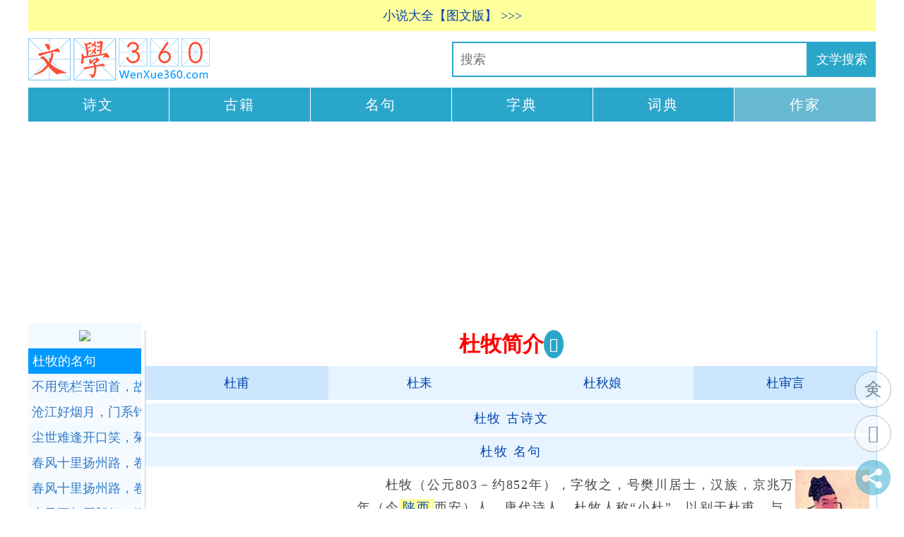

--- FILE ---
content_type: text/html
request_url: http://www.wenxue360.com/author/211.html
body_size: 19378
content:
<!DOCTYPE html PUBLIC "-//W3C//DTD XHTML 1.0 Transitional//EN" "http://www.w3.org/TR/xhtml1/DTD/xhtml1-transitional.dtd">
<html xmlns="http://www.w3.org/1999/xhtml" xml:lang="zh-CN" lang="zh-CN">
<head>
<meta name="applicable-device" content="pc,mobile">
<meta name="MobileOptimized" content="width"/>
<meta name="HandheldFriendly" content="true"/>
<meta name="viewport" content="width=device-width,initial-scale=1,minimum-scale=1">
<meta http-equiv="Content-Language" content="zh-CN"/>
<meta http-equiv="content-type" content="text/html;charset=utf-8" />
<meta name="description" content="杜牧（公元803－约852年），字牧之，号樊川居士，汉族，京兆万年（今陕西西安）人，唐代诗人。杜牧人称“小杜”，以别于杜甫。与李商隐并称“小李杜”。因晚年居长安南樊川别墅，故后世称" />
<link rel="stylesheet" rev="stylesheet" href="/a-gsw/gsw-k.css" type="text/css" media="screen" />
<script src="/a-gsw/jquery.js"></script>
<title>杜牧简介</title>
<script src="/ads/ads-auth.js"></script>
</head>
<body>
<div id="divAll"><div id="divPage"><div id="divMiddle">
<script language="JavaScript" type="text/javascript" src="/a-gsw/topshare.js"></script>
<div class="logo"><a title="文学360" href="/"><img alt="文学360" src="/a-gsw/logo.png" border="0"/></a></div>
<ul class="daohang-new">
<li><a href="/gushiwen/">诗文</a></li>
<li><a href="/guji/">古籍</a></li>
<li><a href="/mingju/">名句</a></li>
<li><a href="http://hanwen360.com/zidian/">字典</a></li>
<li><a href="http://hanwen360.com/cidian/">词典</a></li>
<li class="now"><a href="/author/">作家</a></li>
</ul><!-- ul daohang new end -->
<script type="text/javascript" src="/a-gsw/daohang-new.js"></script>
<div id="divMain2">
<div id="divMain">
<div class="post">
<h1 class="post-title">杜牧简介</h1>
<div class="post-body">
<div class="post-b2"><script type="text/javascript" charset="utf-8" src="/a-gsw/nfxd.js"></script>
<ul class="gsw-page">
<li class="page-previous"><a href="/author/474.html">杜甫</a></li>
<li class="page-previous2"><a href="/author/170.html">杜耒</a></li><!-- <li class="gsw-page-now"><a href="/author/211.html">杜牧</a></li> -->
<li class="page-next2"><a href="/author/840.html">杜秋娘</a></li>
<li class="page-next"><a href="/author/647.html">杜审言</a></li></ul><!-- ul gsw-page end -->
<script type="text/javascript" src="/a-gsw/g-m.js"></script>
<p class="author-article"><a href="/author/211.html#author-article"><span class="author-article">杜牧</span> 古诗文</a></p><!-- p author-article end -->
<p class="author-article"><a href="/author/211.html#author-article-mingju"><span class="author-article-mingju">杜牧</span> 名句</a></p><!-- p author-article-mingju end --><script type="text/javascript" src="/a-gsw/g.js"></script>
<div class="author-logo"><img src="/ag/fm/author/dumu.jpg" alt="杜牧" border="0" />
<ul class="author-right-105"><li class="gsw-author-info"><a href="/author-info/449.html" title="杜牧藏书之家">藏书之家</a></li><!-- li gsw-a-i end --><li class="gsw-author-info"><a href="/author-info/446.html" title="杜牧典故">典故</a></li><!-- li gsw-a-i end --><li class="gsw-author-info"><a href="/author-info/444.html" title="杜牧介绍">介绍</a></li><!-- li gsw-a-i end --><li class="gsw-author-info"><a href="/author-info/448.html" title="杜牧评价">评价</a></li><!-- li gsw-a-i end --><li class="gsw-author-info"><a href="/author-info/447.html" title="杜牧生平">生平</a></li><!-- li gsw-a-i end --><li class="gsw-author-info"><a href="/author-info/2190.html" title="杜牧生平二">生平二</a></li><!-- li gsw-a-i end --><li class="gsw-author-info"><a href="/author-info/445.html" title="杜牧文学成就">文学成就</a></li><!-- li gsw-a-i end --></ul>
<!-- ul author-right-105 end -->
</div><!-- div author logo end -->
<div class="author-body-content"><div class="spider"><p>　　杜牧（公元803－约852年），字牧之，号樊川居士，汉族，京兆万年（今<a target="_blank" class="author-map" href="/author/shanxi-2.html" title="陕西相关文学作家">陕西</a><!-- linkid=129 -->西安）人，唐代诗人。杜牧人称“小杜”，以别于杜甫。与李商隐并称“小李杜”。因晚年居长安南樊川别墅，故后世称“杜樊川”，著有《樊川文集》。 </p></div><!-- div spider end --></div><!-- div author body end -->
<p class="author-guji"><a target="_blank" href="/sikuquanshu/1586.html">杜牧《樊川文集》</a></p><!-- author-guji -->
<!-- 211 --- 杜牧 -->
<div class="TCM-page"><ul class="TCM-page">
<li class="page-previous"><a href="/author/170.html">杜耒</a></li>
<li class="page-mulu"><a target="_blank" href="/author/type.html">作家分类</a></li><!-- li page-mulu end -->
<li class="page-next"><a href="/author/840.html">杜秋娘</a></li></ul></div><!-- div TCM-page end -->
<script type="text/javascript" src="/a-gsw/share-bottom.js"></script>
<script type="text/javascript" src="/a-gsw/share.js"></script>
<div class="body-zuozhe">
<h2 class="xg-zuozhe">作者介绍</h2>
<p class="title-author"><a href="/author-info/444.html" title="杜牧介绍" target="_blank">介绍</a></p><!-- p-title-author-end -->
<p class="author-info">　　杜牧（公元803－约853年），字牧之，号“樊川居士”，号称杜紫薇。京兆万年（今陕西西安）人，晚唐诗人。（来源：中书省别名紫微省，因此人称其为“杜紫薇” ）晚唐时期.唐代文学家，后人称杜甫为“老杜”，称杜牧为“小杜”。《阿(ē)房宫赋》亦颇有名。杰出的诗人、散文家，是宰相杜佑之孙<a class="read-more" href="/author-info/444.html" title="杜牧介绍" target="_blank">...查看全文...</a></p><!-- p-author-info-end -->
<p class="title-author"><a href="/author-info/447.html" title="杜牧生平" target="_blank">生平</a></p><!-- p-title-author-end -->
<p class="author-info">　　唐德宗贞元十九年生于世代官宦并很有文化传统的家庭。他的远祖杜预是西晋著名的政治家和学者。曾祖杜希望为玄宗时边塞名将，爱好文学。祖父杜佑，是中唐著名的政治家、史学家，先后任德宗、顺宗、宪宗三朝宰相，一生好学，博古通今，著有《通典》二百卷。父亲杜从郁官至驾部员外郎，早逝。杜牧对自己的<a class="read-more" href="/author-info/447.html" title="杜牧生平" target="_blank">...查看全文...</a></p><!-- p-author-info-end -->
<p class="title-author"><a href="/author-info/445.html" title="杜牧文学成就" target="_blank">文学成就</a></p><!-- p-title-author-end -->
<p class="author-info">　　著名的有《江南春》、《泊秦淮》、《过华清宫》。擅长文赋，其《阿房宫赋》为后世传诵。　　他写下了不少军事论文，还曾注释《孙子》。有《樊川文集》二十卷传世，为其外甥裴延翰所编，其中诗四卷。又有宋人补编的《樊川外集》和《樊川别集》各一卷。《全唐诗》收杜牧诗八卷。晚唐诗多柔靡，牧之以峻峭<a class="read-more" href="/author-info/445.html" title="杜牧文学成就" target="_blank">...查看全文...</a></p><!-- p-author-info-end -->
<p class="title-author"><a href="/author-info/446.html" title="杜牧典故" target="_blank">典故</a></p><!-- p-title-author-end -->
<p class="author-info">　　力荐　　当时，崔郾侍郎奉命到东都洛阳主持进士科考试，百官公卿都到城门外摆好酒席饯行，车辆之胜，官员之多，举世罕见。此时吴武陵——他是柳宗元的老朋友——正任太学博士，也骑着一头老毛驴过来凑热闹。崔郾正在酒席上喝得高兴，听说吴老这位有名的清流人士也过来了，非常吃惊，连忙离席前来迎接。<a class="read-more" href="/author-info/446.html" title="杜牧典故" target="_blank">...查看全文...</a></p><!-- p-author-info-end -->
<p class="title-author"><a href="/author-info/448.html" title="杜牧评价" target="_blank">评价</a></p><!-- p-title-author-end -->
<p class="author-info">　　杜牧看到唐帝国的种种内忧外患，政治上想有一番作为。他读书注意“治乱兴亡之迹，财赋兵甲之事，地形之险易远近，古人之长短得失”（《上李中丞书》）。善于论兵，作《愿十六卫》、《罪言》、《战论》、《守论》，又注《孙子》。任地方官时也给人民做了一些好事 他的某些作品表现了一定的爱国忧民的思<a class="read-more" href="/author-info/448.html" title="杜牧评价" target="_blank">...查看全文...</a></p><!-- p-author-info-end -->
<p class="title-author"><a href="/author-info/449.html" title="杜牧藏书之家" target="_blank">藏书之家</a></p><!-- p-title-author-end -->
<p class="author-info">　　入仕后累官至迁膳部员外郎。被李德裕排挤，而后复为用。入朝，官至中书舍人。所作《感怀诗》、《过华清宫绝句》、《赤壁》、《江南春》、《泊秦淮》、《山行》等，意义深婉，风格飘逸。藏书亦多，祖父杜佑，德宗时曾为宰相，撰《通典》200卷。杜牧继承杜氏家族遗书，为此撰诗文记述称：“旧第开朱门<a class="read-more" href="/author-info/449.html" title="杜牧藏书之家" target="_blank">...查看全文...</a></p><!-- p-author-info-end -->
<p class="title-author"><a href="/author-info/2190.html" title="杜牧生平二" target="_blank">生平二</a></p><!-- p-title-author-end -->
<p class="author-info">　　家世背景　　杜牧生于世代官宦并很有文化传统的家庭。杜牧的远祖杜预是西晋著名的政治家和学者。曾祖杜希望为玄宗时边塞名将，爱好文学。祖父杜佑，是中唐著名的政治家、史学家，先后任德宗、顺宗、宪宗三朝宰相，一生好学，博古通今，著有《通典》二百卷。父亲杜从郁官至驾部员外郎，早逝。　　杜牧这<a class="read-more" href="/author-info/2190.html" title="杜牧生平二" target="_blank">...查看全文...</a></p><!-- p-author-info-end -->
</div><!-- div body zuozhe -->
<div class="random-author"></div>
<h2>作家相关介绍</h2>
<ul class="a-b author-xg-info">
<li class="author-xg-info"><a target="_blank" href="/author-info/1154.html">杜甫后世影响</a></li>
<li class="author-xg-info"><a target="_blank" href="/author-info/1158.html">杜甫纪念建筑</a></li>
<li class="author-xg-info"><a target="_blank" href="/author-info/1148.html">杜甫家庭成员</a></li>
<li class="author-xg-info"><a target="_blank" href="/author-info/1157.html">杜甫年谱</a></li>
<li class="author-xg-info"><a target="_blank" href="/author-info/1149.html">杜甫生平</a></li>
<li class="author-xg-info"><a target="_blank" href="/author-info/1151.html">杜甫诗歌风格</a></li>
<li class="author-xg-info"><a target="_blank" href="/author-info/1152.html">杜甫书法成就</a></li>
<li class="author-xg-info"><a target="_blank" href="/author-info/1153.html">杜甫思想核心</a></li>
<li class="author-xg-info"><a target="_blank" href="/author-info/1156.html">杜甫死因之谜</a></li>
<li class="author-xg-info"><a target="_blank" href="/author-info/1150.html">杜甫文学成就</a></li>
<li class="author-xg-info"><a target="_blank" href="/author-info/449.html">杜牧藏书之家</a></li>
<li class="author-xg-info"><a target="_blank" href="/author-info/446.html">杜牧典故</a></li>
<li class="author-xg-info"><a target="_blank" href="/author-info/444.html">杜牧介绍</a></li>
<li class="author-xg-info"><a target="_blank" href="/author-info/448.html">杜牧评价</a></li>
<li class="author-xg-info"><a target="_blank" href="/author-info/447.html">杜牧生平</a></li>
<li class="author-xg-info"><a target="_blank" href="/author-info/2190.html">杜牧生平二</a></li>
<li class="author-xg-info"><a target="_blank" href="/author-info/445.html">杜牧文学成就</a></li>
<li class="author-xg-info"><a target="_blank" href="/author-info/2210.html">杜秋娘生平</a></li>
<li class="author-xg-info"><a target="_blank" href="/author-info/1618.html">杜审言介绍</a></li>
<li class="author-xg-info"><a target="_blank" href="/author-info/649.html">杜荀鹤介绍</a></li></ul><!-- ul author-xg-info end -->
<h2>相关作家</h2>
<ul class="a-b author-chaodai">
<li class="author-chaodai"><a href="/author/434.html">郑谷</a></li>
<li class="author-chaodai"><a href="/author/197.html">刘禹锡</a></li>
<li class="author-chaodai"><a href="/author/771.html">杨巨源</a></li>
<li class="author-chaodai"><a href="/author/773.html">施肩吾</a></li>
<li class="author-chaodai"><a href="/author/757.html">孟浩然</a></li>
<li class="author-chaodai"><a href="/author/368.html">贺知章</a></li>
<li class="author-chaodai"><a href="/author/160.html">陈羽</a></li>
<li class="author-chaodai"><a href="/author/671.html">李颀</a></li>
<li class="author-chaodai"><a href="/author/154.html">郎士元</a></li>
<li class="author-chaodai"><a href="/author/435.html">崔涂</a></li>
<li class="author-chaodai-now"><a href="/author/211.html">杜牧</a></li>
<li class="author-chaodai"><a href="/author/750.html">司空曙</a></li>
<li class="author-chaodai"><a href="/author/163.html">司空图</a></li>
<li class="author-chaodai"><a href="/author/178.html">李百药</a></li>
<li class="author-chaodai"><a href="/author/647.html">杜审言</a></li>
<li class="author-chaodai"><a href="/author/262.html">王贞白</a></li>
<li class="author-chaodai"><a href="/author/622.html">韦庄</a></li>
<li class="author-chaodai"><a href="/author/491.html">贾岛</a></li>
<li class="author-chaodai"><a href="/author/521.html">李峤</a></li>
<li class="author-chaodai"><a href="/author/295.html">雍裕之</a></li>
<li class="author-chaodai"><a href="/author/747.html">张继</a></li></ul><!-- author-chaodai -->
<div class="random-gsw"></div>
<script type="text/javascript" src="/a-gsw/body-bottom.js"></script>
</div>
</div>
</div>
</div>
</div>

<div id="celan">
<a name="author-article-mingju"></a>
<script type="text/javascript" src="/a-gsw/celan.js"></script><h3 class="author-mingju">杜牧的名句</h3><ul class="a-b-c author-mingju">
<li class="author-mingju"><a target="_blank" title="杜牧的古诗名句：不用凭栏苦回首，故乡七十五长亭。" href="/mingju/1178.html">不用凭栏苦回首，故乡七十五长亭。<span class="red">全诗赏析</span></a></li>
<li class="author-mingju"><a target="_blank" title="杜牧的古诗名句：沧江好烟月，门系钓鱼船。" href="/mingju/3275.html">沧江好烟月，门系钓鱼船。<span class="red">全诗赏析</span></a></li>
<li class="author-mingju"><a target="_blank" title="杜牧的古诗名句：尘世难逢开口笑，菊花须插满头归。" href="/mingju/2763.html">尘世难逢开口笑，菊花须插满头归。<span class="red">全诗赏析</span></a></li>
<li class="author-mingju"><a target="_blank" title="杜牧的古诗名句：春风十里扬州路，卷上珠帘总不如。" href="/mingju/2410.html">春风十里扬州路，卷上珠帘总不如。<span class="red">全诗赏析</span></a></li>
<li class="author-mingju"><a target="_blank" title="杜牧的古诗名句：春风十里扬州路，卷上珠帘总不如。" href="/mingju/mingju-605.html">春风十里扬州路，卷上珠帘总不如。<span class="red">全诗赏析</span></a></li>
<li class="author-mingju"><a target="_blank" title="杜牧的古诗名句：东风不与周郎便，铜雀春深锁二乔。" href="/mingju/3360.html">东风不与周郎便，铜雀春深锁二乔。<span class="red">全诗赏析</span></a></li>
<li class="author-mingju"><a target="_blank" title="杜牧的古诗名句：东风不与周郎便，铜雀春深锁二乔。" href="/mingju/mingju-486.html">东风不与周郎便，铜雀春深锁二乔。<span class="red">全诗赏析</span></a></li>
<li class="author-mingju"><a target="_blank" title="杜牧的古诗名句：杜诗韩笔愁来读，似倩麻姑痒处搔。" href="/mingju/1610.html">杜诗韩笔愁来读，似倩麻姑痒处搔。<span class="red">全诗赏析</span></a></li>
<li class="author-mingju"><a target="_blank" title="杜牧的古诗名句：多情却似总无情，唯觉樽前笑不成。" href="/mingju/1275.html">多情却似总无情，唯觉樽前笑不成。<span class="red">全诗赏析</span></a></li>
<li class="author-mingju"><a target="_blank" title="杜牧的古诗名句：二十四桥明月夜，玉人何处教吹箫。" href="/mingju/mingju-58.html">二十四桥明月夜，玉人何处教吹箫。<span class="red">全诗赏析</span></a></li>
<li class="author-mingju"><a target="_blank" title="杜牧的古诗名句：二十四桥明月夜，玉人何处教吹箫？" href="/mingju/3820.html">二十四桥明月夜，玉人何处教吹箫？<span class="red">全诗赏析</span></a></li>
<li class="author-mingju"><a target="_blank" title="杜牧的古诗名句：繁华事散逐香尘，流水无情草自春。" href="/mingju/329.html">繁华事散逐香尘，流水无情草自春。<span class="red">全诗赏析</span></a></li>
<li class="author-mingju"><a target="_blank" title="杜牧的古诗名句：浮生恰似冰底水，日夜东流人不知。" href="/mingju/mingju-704.html">浮生恰似冰底水，日夜东流人不知。<span class="red">全诗赏析</span></a></li>
<li class="author-mingju"><a target="_blank" title="杜牧的古诗名句：公道世间唯白发，贵人头上不曾饶。" href="/mingju/mingju-274.html">公道世间唯白发，贵人头上不曾饶。<span class="red">全诗赏析</span></a></li>
<li class="author-mingju"><a target="_blank" title="杜牧的古诗名句：古往今来只如此，牛山何必独沾衣。" href="/mingju/mingju-1581.html">古往今来只如此，牛山何必独沾衣。<span class="red">全诗赏析</span></a></li>
<li class="author-mingju"><a target="_blank" title="杜牧的古诗名句：寒灯思旧事，断雁警愁眠。" href="/mingju/962.html">寒灯思旧事，断雁警愁眠。<span class="red">全诗赏析</span></a></li>
<li class="author-mingju"><a target="_blank" title="杜牧的古诗名句：几度思归还把酒，拂云堆上祝明妃。" href="/mingju/961.html">几度思归还把酒，拂云堆上祝明妃。<span class="red">全诗赏析</span></a></li>
<li class="author-mingju"><a target="_blank" title="杜牧的古诗名句：贾傅松醪酒，秋来美更香。" href="/mingju/2965.html">贾傅松醪酒，秋来美更香。<span class="red">全诗赏析</span></a></li>
<li class="author-mingju"><a target="_blank" title="杜牧的古诗名句：江东子弟多才俊，卷土重来未可知。" href="/mingju/mingju-761.html">江东子弟多才俊，卷土重来未可知。<span class="red">全诗赏析</span></a></li>
<li class="author-mingju"><a target="_blank" title="杜牧的古诗名句：江涵秋影雁初飞，与客携壶上翠微。" href="/mingju/2770.html">江涵秋影雁初飞，与客携壶上翠微。<span class="red">全诗赏析</span></a></li>
<li class="author-mingju"><a target="_blank" title="杜牧的古诗名句：借问酒家何处有？牧童遥指杏花村。" href="/mingju/4560.html">借问酒家何处有？牧童遥指杏花村。<span class="red">全诗赏析</span></a></li>
<li class="author-mingju"><a target="_blank" title="杜牧的古诗名句：借问酒家何处有？牧童遥指杏花村。" href="/mingju/mingju-725.html">借问酒家何处有？牧童遥指杏花村。<span class="red">全诗赏析</span></a></li>
<li class="author-mingju"><a target="_blank" title="杜牧的古诗名句：金河秋半虏弦开，云外惊飞四散哀。" href="/mingju/2890.html">金河秋半虏弦开，云外惊飞四散哀。<span class="red">全诗赏析</span></a></li>
<li class="author-mingju"><a target="_blank" title="杜牧的古诗名句：九华山路云遮寺，清弋江村柳拂桥。" href="/mingju/4933.html">九华山路云遮寺，清弋江村柳拂桥。<span class="red">全诗赏析</span></a></li>
<li class="author-mingju"><a target="_blank" title="杜牧的古诗名句：可怜赤壁争雄渡，唯有蓑翁坐钓鱼。" href="/mingju/2245.html">可怜赤壁争雄渡，唯有蓑翁坐钓鱼。<span class="red">全诗赏析</span></a></li>
<li class="author-mingju"><a target="_blank" title="杜牧的古诗名句：狂风落尽深红色，绿叶成阴子满枝。" href="/mingju/2354.html">狂风落尽深红色，绿叶成阴子满枝。<span class="red">全诗赏析</span></a></li>
<li class="author-mingju"><a target="_blank" title="杜牧的古诗名句：狂风落尽深红色，绿叶成阴子满枝。" href="/mingju/mingju-1197.html">狂风落尽深红色，绿叶成阴子满枝。<span class="red">全诗赏析</span></a></li>
<li class="author-mingju"><a target="_blank" title="杜牧的古诗名句：蜡烛有心还惜别，替人垂泪到天明。" href="/mingju/713.html">蜡烛有心还惜别，替人垂泪到天明。<span class="red">全诗赏析</span></a></li>
<li class="author-mingju"><a target="_blank" title="杜牧的古诗名句：蜡烛有心还惜别，替人垂泪到天明。" href="/mingju/mingju-1595.html">蜡烛有心还惜别，替人垂泪到天明。<span class="red">全诗赏析</span></a></li>
<li class="author-mingju"><a target="_blank" title="杜牧的古诗名句：怜君片云思，一棹去潇湘。" href="/mingju/1024.html">怜君片云思，一棹去潇湘。<span class="red">全诗赏析</span></a></li>
<li class="author-mingju"><a target="_blank" title="杜牧的古诗名句：流水无情草自春" href="/mingju/mingju-700.html">流水无情草自春<span class="red">全诗赏析</span></a></li>
<li class="author-mingju"><a target="_blank" title="杜牧的古诗名句：柳岸风来影渐疏，使君家似野人居。" href="/mingju/4101.html">柳岸风来影渐疏，使君家似野人居。<span class="red">全诗赏析</span></a></li>
<li class="author-mingju"><a target="_blank" title="杜牧的古诗名句：六朝文物草连空，天淡云闲今古同。" href="/mingju/2079.html">六朝文物草连空，天淡云闲今古同。<span class="red">全诗赏析</span></a></li>
<li class="author-mingju"><a target="_blank" title="杜牧的古诗名句：楼倚霜树外，镜天无一毫。" href="/mingju/2789.html">楼倚霜树外，镜天无一毫。<span class="red">全诗赏析</span></a></li>
<li class="author-mingju"><a target="_blank" title="杜牧的古诗名句：绿云扰扰，梳晓鬟也；" href="/mingju/3431.html">绿云扰扰，梳晓鬟也；<span class="red">全诗赏析</span></a></li>
<li class="author-mingju"><a target="_blank" title="杜牧的古诗名句：南朝四百八十寺，多少楼台烟雨中。" href="/mingju/3529.html">南朝四百八十寺，多少楼台烟雨中。<span class="red">全诗赏析</span></a></li>
<li class="author-mingju"><a target="_blank" title="杜牧的古诗名句：南朝四百八十寺，多少楼台烟雨中。" href="/mingju/mingju-651.html">南朝四百八十寺，多少楼台烟雨中。<span class="red">全诗赏析</span></a></li>
<li class="author-mingju"><a target="_blank" title="杜牧的古诗名句：南陵水面漫悠悠，风紧云轻欲变秋。" href="/mingju/2834.html">南陵水面漫悠悠，风紧云轻欲变秋。<span class="red">全诗赏析</span></a></li>
<li class="author-mingju"><a target="_blank" title="杜牧的古诗名句：南山与秋色，气势两相高。" href="/mingju/320.html">南山与秋色，气势两相高。<span class="red">全诗赏析</span></a></li>
<li class="author-mingju"><a target="_blank" title="杜牧的古诗名句：鸟去鸟来山色里，人歌人哭水声中。" href="/mingju/5370.html">鸟去鸟来山色里，人歌人哭水声中。<span class="red">全诗赏析</span></a></li>
<li class="author-mingju"><a target="_blank" title="杜牧的古诗名句：鸟去鸟来山色里，人歌人哭水声中。" href="/mingju/mingju-773.html">鸟去鸟来山色里，人歌人哭水声中。<span class="red">全诗赏析</span></a></li>
<li class="author-mingju"><a target="_blank" title="杜牧的古诗名句：千里莺啼绿映红，水村山郭酒旗风。" href="/mingju/50.html">千里莺啼绿映红，水村山郭酒旗风。<span class="red">全诗赏析</span></a></li>
<li class="author-mingju"><a target="_blank" title="杜牧的古诗名句：千里莺啼绿映红，水村山郭酒旗风。" href="/mingju/mingju-1116.html">千里莺啼绿映红，水村山郭酒旗风。<span class="red">全诗赏析</span></a></li>
<li class="author-mingju"><a target="_blank" title="杜牧的古诗名句：千秋钓舸歌明月，万里沙鸥弄夕阳。" href="/mingju/2256.html">千秋钓舸歌明月，万里沙鸥弄夕阳。<span class="red">全诗赏析</span></a></li>
<li class="author-mingju"><a target="_blank" title="杜牧的古诗名句：青山隐隐水迢迢，秋尽江南草未凋。" href="/mingju/172.html">青山隐隐水迢迢，秋尽江南草未凋。<span class="red">全诗赏析</span></a></li>
<li class="author-mingju"><a target="_blank" title="杜牧的古诗名句：青山隐隐水迢迢，秋尽江南草未凋。" href="/mingju/mingju-434.html">青山隐隐水迢迢，秋尽江南草未凋。<span class="red">全诗赏析</span></a></li>
<li class="author-mingju"><a target="_blank" title="杜牧的古诗名句：青苔满阶砌，白鸟故迟留。" href="/mingju/5399.html">青苔满阶砌，白鸟故迟留。<span class="red">全诗赏析</span></a></li>
<li class="author-mingju"><a target="_blank" title="杜牧的古诗名句：轻罗小扇扑流萤" href="/mingju/mingju-1014.html">轻罗小扇扑流萤<span class="red">全诗赏析</span></a></li>
<li class="author-mingju"><a target="_blank" title="杜牧的古诗名句：清明时节雨纷纷，路上行人欲断魂。" href="/mingju/3530.html">清明时节雨纷纷，路上行人欲断魂。<span class="red">全诗赏析</span></a></li>
<li class="author-mingju"><a target="_blank" title="杜牧的古诗名句：清明时节雨纷纷，路上行人欲断魂。" href="/mingju/mingju-797.html">清明时节雨纷纷，路上行人欲断魂。<span class="red">全诗赏析</span></a></li>
<li class="author-mingju"><a target="_blank" title="杜牧的古诗名句：清时有味是无能，闲爱孤云静爱僧。" href="/mingju/mingju-808.html">清时有味是无能，闲爱孤云静爱僧。<span class="red">全诗赏析</span></a></li>
<li class="author-mingju"><a target="_blank" title="杜牧的古诗名句：秋尽江南草未凋" href="/mingju/mingju-662.html">秋尽江南草未凋<span class="red">全诗赏析</span></a></li>
<li class="author-mingju"><a target="_blank" title="杜牧的古诗名句：日暮东风怨啼鸟，落花犹似堕楼人。" href="/mingju/3744.html">日暮东风怨啼鸟，落花犹似堕楼人。<span class="red">全诗赏析</span></a></li>
<li class="author-mingju"><a target="_blank" title="杜牧的古诗名句：日暮东风怨啼鸟，落花犹似坠楼人。" href="/mingju/mingju-293.html">日暮东风怨啼鸟，落花犹似坠楼人。<span class="red">全诗赏析</span></a></li>
<li class="author-mingju"><a target="_blank" title="杜牧的古诗名句：日暖泥融雪半消，行人芳草马声骄。" href="/mingju/796.html">日暖泥融雪半消，行人芳草马声骄。<span class="red">全诗赏析</span></a></li>
<li class="author-mingju"><a target="_blank" title="杜牧的古诗名句：山樯谷堑依然在，弱吐强吞尽已空。" href="/mingju/2302.html">山樯谷堑依然在，弱吐强吞尽已空。<span class="red">全诗赏析</span></a></li>
<li class="author-mingju"><a target="_blank" title="杜牧的古诗名句：商女不知亡国恨，隔江犹唱后庭花。" href="/mingju/2064.html">商女不知亡国恨，隔江犹唱后庭花。<span class="red">全诗赏析</span></a></li>
<li class="author-mingju"><a target="_blank" title="杜牧的古诗名句：商女不知亡国恨，隔江犹唱后庭花。" href="/mingju/mingju-759.html">商女不知亡国恨，隔江犹唱后庭花。<span class="red">全诗赏析</span></a></li>
<li class="author-mingju"><a target="_blank" title="杜牧的古诗名句：深秋帘幕千家雨，落日楼台一笛风。" href="/mingju/2792.html">深秋帘幕千家雨，落日楼台一笛风。<span class="red">全诗赏析</span></a></li>
<li class="author-mingju"><a target="_blank" title="杜牧的古诗名句：胜败兵家事不期，包羞忍耻是男儿。" href="/mingju/4900.html">胜败兵家事不期，包羞忍耻是男儿。<span class="red">全诗赏析</span></a></li>
<li class="author-mingju"><a target="_blank" title="杜牧的古诗名句：十年一觉扬州梦，赢得青楼薄幸名。" href="/mingju/4701.html">十年一觉扬州梦，赢得青楼薄幸名。<span class="red">全诗赏析</span></a></li>
<li class="author-mingju"><a target="_blank" title="杜牧的古诗名句：十年一觉扬州梦" href="/mingju/mingju-90.html">十年一觉扬州梦<span class="red">全诗赏析</span></a></li>
<li class="author-mingju"><a target="_blank" title="杜牧的古诗名句：天阶夜色凉如水，卧看牵牛织女星。" href="/mingju/2176.html">天阶夜色凉如水，卧看牵牛织女星。<span class="red">全诗赏析</span></a></li>
<li class="author-mingju"><a target="_blank" title="杜牧的古诗名句：天街夜色凉如水，卧看牵牛织女星。" href="/mingju/mingju-269.html">天街夜色凉如水，卧看牵牛织女星。<span class="red">全诗赏析</span></a></li>
<li class="author-mingju"><a target="_blank" title="杜牧的古诗名句：天外凤凰谁得髓？无人解合续弦胶。" href="/mingju/1844.html">天外凤凰谁得髓？无人解合续弦胶。<span class="red">全诗赏析</span></a></li>
<li class="author-mingju"><a target="_blank" title="杜牧的古诗名句：停车坐爱枫林晚，霜叶红于二月花。" href="/mingju/2744.html">停车坐爱枫林晚，霜叶红于二月花。<span class="red">全诗赏析</span></a></li>
<li class="author-mingju"><a target="_blank" title="杜牧的古诗名句：停车坐爱枫林晚，霜叶红于二月花。" href="/mingju/mingju-788.html">停车坐爱枫林晚，霜叶红于二月花。<span class="red">全诗赏析</span></a></li>
<li class="author-mingju"><a target="_blank" title="杜牧的古诗名句：同来不得同归去，故国逢春一寂寥！" href="/mingju/2104.html">同来不得同归去，故国逢春一寂寥！<span class="red">全诗赏析</span></a></li>
<li class="author-mingju"><a target="_blank" title="杜牧的古诗名句：微雨池塘见，好风襟袖知。" href="/mingju/mingju-1308.html">微雨池塘见，好风襟袖知。<span class="red">全诗赏析</span></a></li>
<li class="author-mingju"><a target="_blank" title="杜牧的古诗名句：舞殿冷袖，风雨凄凄。" href="/mingju/3541.html">舞殿冷袖，风雨凄凄。<span class="red">全诗赏析</span></a></li>
<li class="author-mingju"><a target="_blank" title="杜牧的古诗名句：晓迎秋露一枝新，不占园中最上春。" href="/mingju/2829.html">晓迎秋露一枝新，不占园中最上春。<span class="red">全诗赏析</span></a></li>
<li class="author-mingju"><a target="_blank" title="杜牧的古诗名句：烟笼寒水月笼沙，夜泊秦淮近酒家。" href="/mingju/39.html">烟笼寒水月笼沙，夜泊秦淮近酒家。<span class="red">全诗赏析</span></a></li>
<li class="author-mingju"><a target="_blank" title="杜牧的古诗名句：一骑红尘妃子笑，无人知是荔枝来。" href="/mingju/5692.html">一骑红尘妃子笑，无人知是荔枝来。<span class="red">全诗赏析</span></a></li>
<li class="author-mingju"><a target="_blank" title="杜牧的古诗名句：一骑红尘妃子笑，无人知是荔枝来。" href="/mingju/mingju-50.html">一骑红尘妃子笑，无人知是荔枝来。<span class="red">全诗赏析</span></a></li>
<li class="author-mingju"><a target="_blank" title="杜牧的古诗名句：银烛秋光冷画屏，轻罗小扇扑流萤。" href="/mingju/2743.html">银烛秋光冷画屏，轻罗小扇扑流萤。<span class="red">全诗赏析</span></a></li>
<li class="author-mingju"><a target="_blank" title="杜牧的古诗名句：银烛秋光冷画屏，轻罗小扇扑流萤。" href="/mingju/mingju-1174.html">银烛秋光冷画屏，轻罗小扇扑流萤。<span class="red">全诗赏析</span></a></li>
<li class="author-mingju"><a target="_blank" title="杜牧的古诗名句：雨暗残灯棋散后，酒醒孤枕雁来初。" href="/mingju/1940.html">雨暗残灯棋散后，酒醒孤枕雁来初。<span class="red">全诗赏析</span></a></li>
<li class="author-mingju"><a target="_blank" title="杜牧的古诗名句：雨过一蝉噪，飘萧松桂秋。" href="/mingju/2847.html">雨过一蝉噪，飘萧松桂秋。<span class="red">全诗赏析</span></a></li>
<li class="author-mingju"><a target="_blank" title="杜牧的古诗名句：远梦归侵晓，家书到隔年。" href="/mingju/1174.html">远梦归侵晓，家书到隔年。<span class="red">全诗赏析</span></a></li>
<li class="author-mingju"><a target="_blank" title="杜牧的古诗名句：远上寒山石径斜，白云生处有人家。" href="/mingju/65.html">远上寒山石径斜，白云生处有人家。<span class="red">全诗赏析</span></a></li>
<li class="author-mingju"><a target="_blank" title="杜牧的古诗名句：远上寒山石径斜，白云生处有人家。" href="/mingju/mingju-987.html">远上寒山石径斜，白云生处有人家。<span class="red">全诗赏析</span></a></li>
<li class="author-mingju"><a target="_blank" title="杜牧的古诗名句：云中乱拍禄山舞，风过重峦下笑声。" href="/mingju/296.html">云中乱拍禄山舞，风过重峦下笑声。<span class="red">全诗赏析</span></a></li>
<li class="author-mingju"><a target="_blank" title="杜牧的古诗名句：折戟沉沙铁未销，自将磨洗认前朝。" href="/mingju/mingju-1067.html">折戟沉沙铁未销，自将磨洗认前朝。<span class="red">全诗赏析</span></a></li></ul><!-- ul author-mingju end -->
<a name="author-article"></a><script type="text/javascript" src="/a-gsw/celan-gj.js"></script><h3 class="article">杜牧的古诗文</h3><ul class="a-b-c article">
<li class="author-gsw"><a target="_blank" title="杜牧：" href="/gushiwen/27668.html"></a></li>
<li class="author-gsw"><a target="_blank" title="杜牧：阿房宫赋" href="/gushiwen/47915.html">阿房宫赋</a></li>
<li class="author-gsw"><a target="_blank" title="杜牧：八六子" href="/gushiwen/47092.html">八六子</a></li>
<li class="author-gsw"><a target="_blank" title="杜牧：八月十二日得替后移居霅溪馆，因题长句四韵" href="/gushiwen/27658.html">八月十二日得替后移居霅溪馆，因题长句四韵</a></li>
<li class="author-gsw"><a target="_blank" title="杜牧：芭蕉" href="/gushiwen/27883.html">芭蕉</a></li>
<li class="author-gsw"><a target="_blank" title="杜牧：罢钟陵幕吏十三年，来泊湓浦，感旧为诗" href="/gushiwen/27698.html">罢钟陵幕吏十三年，来泊湓浦，感旧为诗</a></li>
<li class="author-gsw"><a target="_blank" title="杜牧：斑竹筒簟" href="/gushiwen/27768.html">斑竹筒簟</a></li>
<li class="author-gsw"><a target="_blank" title="杜牧：悲吴王城" href="/gushiwen/27812.html">悲吴王城</a></li>
<li class="author-gsw"><a target="_blank" title="杜牧：边上晚秋" href="/gushiwen/27889.html">边上晚秋</a></li>
<li class="author-gsw"><a target="_blank" title="杜牧：边上闻笳三首" href="/gushiwen/27896.html">边上闻笳三首</a></li>
<li class="author-gsw"><a target="_blank" title="杜牧：汴河怀古" href="/gushiwen/27728.html">汴河怀古</a></li>
<li class="author-gsw"><a target="_blank" title="杜牧：汴河阻冻" href="/gushiwen/27729.html">汴河阻冻</a></li>
<li class="author-gsw"><a target="_blank" title="杜牧：汴人舟行答张祜" href="/gushiwen/27884.html">汴人舟行答张祜</a></li>
<li class="author-gsw"><a target="_blank" title="杜牧：别鹤" href="/gushiwen/27930.html">别鹤</a></li>
<li class="author-gsw"><a target="_blank" title="杜牧：别怀" href="/gushiwen/27900.html">别怀</a></li>
<li class="author-gsw"><a target="_blank" title="杜牧：别家" href="/gushiwen/27801.html">别家</a></li>
<li class="author-gsw"><a target="_blank" title="杜牧：别沈处士" href="/gushiwen/27789.html">别沈处士</a></li>
<li class="author-gsw"><a target="_blank" title="杜牧：别王十后遣京使累路附书" href="/gushiwen/27858.html">别王十后遣京使累路附书</a></li>
<li class="author-gsw"><a target="_blank" title="杜牧：兵部尚书席上作" href="/gushiwen/27941.html">兵部尚书席上作</a></li>
<li class="author-gsw"><a target="_blank" title="杜牧：并州道中" href="/gushiwen/27899.html">并州道中</a></li>
<li class="author-gsw"><a target="_blank" title="杜牧：泊秦淮" href="/gushiwen/27713.html">泊秦淮</a></li>
<li class="author-gsw"><a target="_blank" title="杜牧：泊松江（一作许浑诗，题作夜泊松江渡寄友人）" href="/gushiwen/27945.html">泊松江（一作许浑诗，题作夜泊松江渡寄友人）</a></li>
<li class="author-gsw"><a target="_blank" title="杜牧：卜居招书侣" href="/gushiwen/27955.html">卜居招书侣</a></li>
<li class="author-gsw"><a target="_blank" title="杜牧：不寝" href="/gushiwen/27944.html">不寝</a></li>
<li class="author-gsw"><a target="_blank" title="杜牧：不饮赠官妓" href="/gushiwen/27655.html">不饮赠官妓</a></li>
<li class="author-gsw"><a target="_blank" title="杜牧：不饮赠酒" href="/gushiwen/27602.html">不饮赠酒</a></li>
<li class="author-gsw"><a target="_blank" title="杜牧：残春独来南亭因寄张祜" href="/gushiwen/27786.html">残春独来南亭因寄张祜</a></li>
<li class="author-gsw"><a target="_blank" title="杜牧：茶山下作" href="/gushiwen/27652.html">茶山下作</a></li>
<li class="author-gsw"><a target="_blank" title="杜牧：怅诗" href="/gushiwen/28010.html">怅诗</a></li>
<li class="author-gsw"><a target="_blank" title="杜牧：倡楼戏赠" href="/gushiwen/27770.html">倡楼戏赠</a></li>
<li class="author-gsw"><a target="_blank" title="杜牧：嘲妓（牧罢宣州幕，经陕，有酒纠妓肥硕，牧赠此诗）" href="/gushiwen/46222.html">嘲妓（牧罢宣州幕，经陕，有酒纠妓肥硕，牧赠此诗）</a></li>
<li class="author-gsw"><a target="_blank" title="杜牧：嘲妓（牧罢宣州幕，经陕，有酒纠妓肥硕，牧赠此诗）" href="/gushiwen/46294.html">嘲妓（牧罢宣州幕，经陕，有酒纠妓肥硕，牧赠此诗）</a></li>
<li class="author-gsw"><a target="_blank" title="杜牧：池州春送前进士蒯希逸" href="/gushiwen/27630.html">池州春送前进士蒯希逸</a></li>
<li class="author-gsw"><a target="_blank" title="杜牧：池州废林泉寺" href="/gushiwen/27636.html">池州废林泉寺</a></li>
<li class="author-gsw"><a target="_blank" title="杜牧：池州李使君没后十一日处州新命始到后见归妓感而成诗" href="/gushiwen/27634.html">池州李使君没后十一日处州新命始到后见归妓感而成诗</a></li>
<li class="author-gsw"><a target="_blank" title="杜牧：池州清溪" href="/gushiwen/27638.html">池州清溪</a></li>
<li class="author-gsw"><a target="_blank" title="杜牧：池州送孟迟先辈" href="/gushiwen/27521.html">池州送孟迟先辈</a></li>
<li class="author-gsw"><a target="_blank" title="杜牧：池州送孟迟先辈" href="/gushiwen/27548.html">池州送孟迟先辈</a></li>
<li class="author-gsw"><a target="_blank" title="杜牧：赤壁" href="/gushiwen/27709.html">赤壁</a></li>
<li class="author-gsw"><a target="_blank" title="杜牧：酬王秀才桃花园见寄" href="/gushiwen/27836.html">酬王秀才桃花园见寄</a></li>
<li class="author-gsw"><a target="_blank" title="杜牧：酬许十三秀才兼依来韵" href="/gushiwen/27938.html">酬许十三秀才兼依来韵</a></li>
<li class="author-gsw"><a target="_blank" title="杜牧：酬张祜处士见寄长句四韵" href="/gushiwen/27730.html">酬张祜处士见寄长句四韵</a></li>
<li class="author-gsw"><a target="_blank" title="杜牧：愁" href="/gushiwen/27881.html">愁</a></li>
<li class="author-gsw"><a target="_blank" title="杜牧：出宫人二首" href="/gushiwen/27598.html">出宫人二首</a></li>
<li class="author-gsw"><a target="_blank" title="杜牧：出关" href="/gushiwen/27949.html">出关</a></li>
<li class="author-gsw"><a target="_blank" title="杜牧：初春有感，寄歙州邢员外" href="/gushiwen/27716.html">初春有感，寄歙州邢员外</a></li>
<li class="author-gsw"><a target="_blank" title="杜牧：初春雨中舟次和州横江裴使君见迎李赵二秀才…许浑先辈" href="/gushiwen/27719.html">初春雨中舟次和州横江裴使君见迎李赵二秀才…许浑先辈</a></li>
<li class="author-gsw"><a target="_blank" title="杜牧：初冬夜饮" href="/gushiwen/27659.html">初冬夜饮</a></li>
<li class="author-gsw"><a target="_blank" title="杜牧：初上船留寄" href="/gushiwen/27771.html">初上船留寄</a></li>
<li class="author-gsw"><a target="_blank" title="杜牧：除官赴阙商山道中绝句" href="/gushiwen/27703.html">除官赴阙商山道中绝句</a></li>
<li class="author-gsw"><a target="_blank" title="杜牧：除官归京睦州雨霁" href="/gushiwen/27647.html">除官归京睦州雨霁</a></li>
<li class="author-gsw"><a target="_blank" title="杜牧：除官行至昭应，闻友人出官因寄" href="/gushiwen/27711.html">除官行至昭应，闻友人出官因寄</a></li>
<li class="author-gsw"><a target="_blank" title="杜牧：川守大夫刘公早岁寓居敦行里肆有题壁十韵…辄献此诗" href="/gushiwen/27980.html">川守大夫刘公早岁寓居敦行里肆有题壁十韵…辄献此诗</a></li>
<li class="author-gsw"><a target="_blank" title="杜牧：春怀" href="/gushiwen/27908.html">春怀</a></li>
<li class="author-gsw"><a target="_blank" title="杜牧：春尽途中" href="/gushiwen/27743.html">春尽途中</a></li>
<li class="author-gsw"><a target="_blank" title="杜牧：春末题池州弄水亭" href="/gushiwen/27626.html">春末题池州弄水亭</a></li>
<li class="author-gsw"><a target="_blank" title="杜牧：春日茶山病不饮酒，因呈宾客" href="/gushiwen/27654.html">春日茶山病不饮酒，因呈宾客</a></li>
<li class="author-gsw"><a target="_blank" title="杜牧：春日古道傍作" href="/gushiwen/27892.html">春日古道傍作</a></li>
<li class="author-gsw"><a target="_blank" title="杜牧：春日寄许浑先辈" href="/gushiwen/27897.html">春日寄许浑先辈</a></li>
<li class="author-gsw"><a target="_blank" title="杜牧：春日言怀寄虢州李常侍十韵" href="/gushiwen/27580.html">春日言怀寄虢州李常侍十韵</a></li>
<li class="author-gsw"><a target="_blank" title="杜牧：春申君" href="/gushiwen/27577.html">春申君</a></li>
<li class="author-gsw"><a target="_blank" title="杜牧：春思" href="/gushiwen/27778.html">春思</a></li>
<li class="author-gsw"><a target="_blank" title="杜牧：春晚题韦家亭子" href="/gushiwen/27606.html">春晚题韦家亭子</a></li>
<li class="author-gsw"><a target="_blank" title="杜牧：村行" href="/gushiwen/27528.html">村行</a></li>
<li class="author-gsw"><a target="_blank" title="杜牧：村行" href="/gushiwen/27555.html">村行</a></li>
<li class="author-gsw"><a target="_blank" title="杜牧：村舍燕" href="/gushiwen/27673.html">村舍燕</a></li>
<li class="author-gsw"><a target="_blank" title="杜牧：大梦上人自庐峰回" href="/gushiwen/27894.html">大梦上人自庐峰回</a></li>
<li class="author-gsw"><a target="_blank" title="杜牧：大雨行（开成三年宣州开元寺作）" href="/gushiwen/27525.html">大雨行（开成三年宣州开元寺作）</a></li>
<li class="author-gsw"><a target="_blank" title="杜牧：大雨行（开成三年宣州开元寺作）" href="/gushiwen/27552.html">大雨行（开成三年宣州开元寺作）</a></li>
<li class="author-gsw"><a target="_blank" title="杜牧：代人寄远六言二首" href="/gushiwen/27745.html">代人寄远六言二首</a></li>
<li class="author-gsw"><a target="_blank" title="杜牧：代人作" href="/gushiwen/27779.html">代人作</a></li>
<li class="author-gsw"><a target="_blank" title="杜牧：代吴兴妓春初寄薛军事" href="/gushiwen/27657.html">代吴兴妓春初寄薛军事</a></li>
<li class="author-gsw"><a target="_blank" title="杜牧：丹水" href="/gushiwen/27701.html">丹水</a></li>
<li class="author-gsw"><a target="_blank" title="杜牧：道一大尹存之、庭美二学士简于圣明…四韵呈上三君子" href="/gushiwen/27604.html">道一大尹存之、庭美二学士简于圣明…四韵呈上三君子</a></li>
<li class="author-gsw"><a target="_blank" title="杜牧：登池州九峰楼寄张祜" href="/gushiwen/27627.html">登池州九峰楼寄张祜</a></li>
<li class="author-gsw"><a target="_blank" title="杜牧：登九峰楼" href="/gushiwen/27800.html">登九峰楼</a></li>
<li class="author-gsw"><a target="_blank" title="杜牧：登乐游原" href="/gushiwen/27572.html">登乐游原</a></li>
<li class="author-gsw"><a target="_blank" title="杜牧：登澧州驿楼寄京兆韦尹（尹曾典此郡）" href="/gushiwen/27863.html">登澧州驿楼寄京兆韦尹（尹曾典此郡）</a></li>
<li class="author-gsw"><a target="_blank" title="杜牧：东兵长句十韵" href="/gushiwen/27563.html">东兵长句十韵</a></li>
<li class="author-gsw"><a target="_blank" title="杜牧：东都送郑处诲校书归上都" href="/gushiwen/27613.html">东都送郑处诲校书归上都</a></li>
<li class="author-gsw"><a target="_blank" title="杜牧：冬日题智门寺北楼" href="/gushiwen/27857.html">冬日题智门寺北楼</a></li>
<li class="author-gsw"><a target="_blank" title="杜牧：冬日五湖馆水亭怀别" href="/gushiwen/27943.html">冬日五湖馆水亭怀别</a></li>
<li class="author-gsw"><a target="_blank" title="杜牧：冬至日寄小侄阿宜诗" href="/gushiwen/27507.html">冬至日寄小侄阿宜诗</a></li>
<li class="author-gsw"><a target="_blank" title="杜牧：冬至日寄小侄阿宜诗" href="/gushiwen/27534.html">冬至日寄小侄阿宜诗</a></li>
<li class="author-gsw"><a target="_blank" title="杜牧：冬至日遇京使发寄舍弟" href="/gushiwen/27781.html">冬至日遇京使发寄舍弟</a></li>
<li class="author-gsw"><a target="_blank" title="杜牧：独柳" href="/gushiwen/27666.html">独柳</a></li>
<li class="author-gsw"><a target="_blank" title="杜牧：独酌" href="/gushiwen/27517.html">独酌</a></li>
<li class="author-gsw"><a target="_blank" title="杜牧：独酌" href="/gushiwen/27544.html">独酌</a></li>
<li class="author-gsw"><a target="_blank" title="杜牧：独酌" href="/gushiwen/27600.html">独酌</a></li>
<li class="author-gsw"><a target="_blank" title="杜牧：读韩杜集" href="/gushiwen/27579.html">读韩杜集</a></li>
<li class="author-gsw"><a target="_blank" title="杜牧：杜鹃" href="/gushiwen/27923.html">杜鹃</a></li>
<li class="author-gsw"><a target="_blank" title="杜牧：杜秋娘诗" href="/gushiwen/27504.html">杜秋娘诗</a></li>
<li class="author-gsw"><a target="_blank" title="杜牧：杜秋娘诗" href="/gushiwen/27531.html">杜秋娘诗</a></li>
<li class="author-gsw"><a target="_blank" title="杜牧：渡吴江" href="/gushiwen/46834.html">渡吴江</a></li>
<li class="author-gsw"><a target="_blank" title="杜牧：对花微疾不饮，呈坐中诸公" href="/gushiwen/27835.html">对花微疾不饮，呈坐中诸公</a></li>
<li class="author-gsw"><a target="_blank" title="杜牧：方响" href="/gushiwen/27830.html">方响</a></li>
<li class="author-gsw"><a target="_blank" title="杜牧：访许颜" href="/gushiwen/27891.html">访许颜</a></li>
<li class="author-gsw"><a target="_blank" title="杜牧：分司东都寓居履道叨承川尹刘侍郎大夫恩知上四十韵" href="/gushiwen/27982.html">分司东都寓居履道叨承川尹刘侍郎大夫恩知上四十韵</a></li>
<li class="author-gsw"><a target="_blank" title="杜牧：逢故人" href="/gushiwen/27904.html">逢故人</a></li>
<li class="author-gsw"><a target="_blank" title="杜牧：逢故人" href="/gushiwen/27909.html">逢故人</a></li>
<li class="author-gsw"><a target="_blank" title="杜牧：奉和白相公圣德和平致兹休运岁终功就合咏盛…长句四韵" href="/gushiwen/27570.html">奉和白相公圣德和平致兹休运岁终功就合咏盛…长句四韵</a></li>
<li class="author-gsw"><a target="_blank" title="杜牧：奉和门下相公送西川相公兼领相印出镇全蜀诗十八韵" href="/gushiwen/27586.html">奉和门下相公送西川相公兼领相印出镇全蜀诗十八韵</a></li>
<li class="author-gsw"><a target="_blank" title="杜牧：奉和仆射相公春泽稍愆圣君轸虑嘉雪忽降…成四韵" href="/gushiwen/27791.html">奉和仆射相公春泽稍愆圣君轸虑嘉雪忽降…成四韵</a></li>
<li class="author-gsw"><a target="_blank" title="杜牧：奉陵宫人" href="/gushiwen/27578.html">奉陵宫人</a></li>
<li class="author-gsw"><a target="_blank" title="杜牧：奉送中丞姊夫俦自大理卿出镇江西叙事书怀因成十二韵" href="/gushiwen/27775.html">奉送中丞姊夫俦自大理卿出镇江西叙事书怀因成十二韵</a></li>
<li class="author-gsw"><a target="_blank" title="杜牧：赴京初入汴口，晓景即事，先寄兵部李郎中" href="/gushiwen/27516.html">赴京初入汴口，晓景即事，先寄兵部李郎中</a></li>
<li class="author-gsw"><a target="_blank" title="杜牧：赴京初入汴口，晓景即事，先寄兵部李郎中" href="/gushiwen/27543.html">赴京初入汴口，晓景即事，先寄兵部李郎中</a></li>
<li class="author-gsw"><a target="_blank" title="杜牧：感怀诗一首（时沧州用兵）" href="/gushiwen/27503.html">感怀诗一首（时沧州用兵）</a></li>
<li class="author-gsw"><a target="_blank" title="杜牧：感怀诗一首（时沧州用兵）" href="/gushiwen/27530.html">感怀诗一首（时沧州用兵）</a></li>
<li class="author-gsw"><a target="_blank" title="杜牧：宫祠二首" href="/gushiwen/27809.html">宫祠二首</a></li>
<li class="author-gsw"><a target="_blank" title="杜牧：宫人冢" href="/gushiwen/27868.html">宫人冢</a></li>
<li class="author-gsw"><a target="_blank" title="杜牧：故洛阳城有感" href="/gushiwen/27614.html">故洛阳城有感</a></li>
<li class="author-gsw"><a target="_blank" title="杜牧：归家（一作赵嘏诗）" href="/gushiwen/27802.html">归家（一作赵嘏诗）</a></li>
<li class="author-gsw"><a target="_blank" title="杜牧：归燕" href="/gushiwen/27674.html">归燕</a></li>
<li class="author-gsw"><a target="_blank" title="杜牧：闺情" href="/gushiwen/27746.html">闺情</a></li>
<li class="author-gsw"><a target="_blank" title="杜牧：闺情代作" href="/gushiwen/27813.html">闺情代作</a></li>
<li class="author-gsw"><a target="_blank" title="杜牧：贵游" href="/gushiwen/27969.html">贵游</a></li>
<li class="author-gsw"><a target="_blank" title="杜牧：过鲍溶宅有感" href="/gushiwen/27952.html">过鲍溶宅有感</a></li>
<li class="author-gsw"><a target="_blank" title="杜牧：过大梁闻河亭方宴赠孙子端" href="/gushiwen/27773.html">过大梁闻河亭方宴赠孙子端</a></li>
<li class="author-gsw"><a target="_blank" title="杜牧：过华清宫绝句三首" href="/gushiwen/27571.html">过华清宫绝句三首</a></li>
<li class="author-gsw"><a target="_blank" title="杜牧：过华清宫绝句三首·其一" href="/gushiwen/71208.html">过华清宫绝句三首·其一</a></li>
<li class="author-gsw"><a target="_blank" title="杜牧：过骊山作" href="/gushiwen/27520.html">过骊山作</a></li>
<li class="author-gsw"><a target="_blank" title="杜牧：过骊山作" href="/gushiwen/27547.html">过骊山作</a></li>
<li class="author-gsw"><a target="_blank" title="杜牧：过勤政楼" href="/gushiwen/27564.html">过勤政楼</a></li>
<li class="author-gsw"><a target="_blank" title="杜牧：过田家宅" href="/gushiwen/27607.html">过田家宅</a></li>
<li class="author-gsw"><a target="_blank" title="杜牧：过魏文贞公宅（一作题魏文贞）" href="/gushiwen/27565.html">过魏文贞公宅（一作题魏文贞）</a></li>
<li class="author-gsw"><a target="_blank" title="杜牧：还俗老僧" href="/gushiwen/27676.html">还俗老僧</a></li>
<li class="author-gsw"><a target="_blank" title="杜牧：汉江" href="/gushiwen/27704.html">汉江</a></li>
<li class="author-gsw"><a target="_blank" title="杜牧：行次白沙馆，先寄上河南王侍郎" href="/gushiwen/27968.html">行次白沙馆，先寄上河南王侍郎</a></li>
<li class="author-gsw"><a target="_blank" title="杜牧：行经庐山东林寺" href="/gushiwen/27992.html">行经庐山东林寺</a></li>
<li class="author-gsw"><a target="_blank" title="杜牧：和令狐侍御赏蕙草" href="/gushiwen/27850.html">和令狐侍御赏蕙草</a></li>
<li class="author-gsw"><a target="_blank" title="杜牧：和裴杰秀才新樱桃" href="/gushiwen/27777.html">和裴杰秀才新樱桃</a></li>
<li class="author-gsw"><a target="_blank" title="杜牧：和宣州沈大夫登北楼书怀" href="/gushiwen/27828.html">和宣州沈大夫登北楼书怀</a></li>
<li class="author-gsw"><a target="_blank" title="杜牧：和严恽秀才落花" href="/gushiwen/27769.html">和严恽秀才落花</a></li>
<li class="author-gsw"><a target="_blank" title="杜牧：和野人殷潜之题筹笔驿十四韵" href="/gushiwen/27734.html">和野人殷潜之题筹笔驿十四韵</a></li>
<li class="author-gsw"><a target="_blank" title="杜牧：和州绝句" href="/gushiwen/27720.html">和州绝句</a></li>
<li class="author-gsw"><a target="_blank" title="杜牧：河湟" href="/gushiwen/27559.html">河湟</a></li>
<li class="author-gsw"><a target="_blank" title="杜牧：贺崔大夫崔正字" href="/gushiwen/27877.html">贺崔大夫崔正字</a></li>
<li class="author-gsw"><a target="_blank" title="杜牧：鹤" href="/gushiwen/27670.html">鹤</a></li>
<li class="author-gsw"><a target="_blank" title="杜牧：后池泛舟送王十" href="/gushiwen/27839.html">后池泛舟送王十</a></li>
<li class="author-gsw"><a target="_blank" title="杜牧：后池泛舟送王十秀才" href="/gushiwen/27939.html">后池泛舟送王十秀才</a></li>
<li class="author-gsw"><a target="_blank" title="杜牧：湖南正初招李郢秀才" href="/gushiwen/27688.html">湖南正初招李郢秀才</a></li>
<li class="author-gsw"><a target="_blank" title="杜牧：华清宫" href="/gushiwen/27856.html">华清宫</a></li>
<li class="author-gsw"><a target="_blank" title="杜牧：华清宫三十韵" href="/gushiwen/27557.html">华清宫三十韵</a></li>
<li class="author-gsw"><a target="_blank" title="杜牧：怀归" href="/gushiwen/27888.html">怀归</a></li>
<li class="author-gsw"><a target="_blank" title="杜牧：怀吴中冯秀才" href="/gushiwen/27843.html">怀吴中冯秀才</a></li>
<li class="author-gsw"><a target="_blank" title="杜牧：怀政禅师院" href="/gushiwen/27960.html">怀政禅师院</a></li>
<li class="author-gsw"><a target="_blank" title="杜牧：怀钟陵旧游四首" href="/gushiwen/27695.html">怀钟陵旧游四首</a></li>
<li class="author-gsw"><a target="_blank" title="杜牧：怀紫阁山" href="/gushiwen/28007.html">怀紫阁山</a></li>
<li class="author-gsw"><a target="_blank" title="杜牧：皇风" href="/gushiwen/27512.html">皇风</a></li>
<li class="author-gsw"><a target="_blank" title="杜牧：皇风" href="/gushiwen/27539.html">皇风</a></li>
<li class="author-gsw"><a target="_blank" title="杜牧：黄州竹径斗" href="/gushiwen/27684.html">黄州竹径斗</a></li>
<li class="author-gsw"><a target="_blank" title="杜牧：及第后寄长安故人" href="/gushiwen/27816.html">及第后寄长安故人</a></li>
<li class="author-gsw"><a target="_blank" title="杜牧：即事" href="/gushiwen/28013.html">即事</a></li>
<li class="author-gsw"><a target="_blank" title="杜牧：即事（黄州作）" href="/gushiwen/27640.html">即事（黄州作）</a></li>
<li class="author-gsw"><a target="_blank" title="杜牧：寄崔钧" href="/gushiwen/27718.html">寄崔钧</a></li>
<li class="author-gsw"><a target="_blank" title="杜牧：寄东塔僧" href="/gushiwen/27844.html">寄东塔僧</a></li>
<li class="author-gsw"><a target="_blank" title="杜牧：寄杜子二首" href="/gushiwen/27870.html">寄杜子二首</a></li>
<li class="author-gsw"><a target="_blank" title="杜牧：寄李播评事" href="/gushiwen/27792.html">寄李播评事</a></li>
<li class="author-gsw"><a target="_blank" title="杜牧：寄李起居四韵" href="/gushiwen/27642.html">寄李起居四韵</a></li>
<li class="author-gsw"><a target="_blank" title="杜牧：寄澧州张舍人笛" href="/gushiwen/27723.html">寄澧州张舍人笛</a></li>
<li class="author-gsw"><a target="_blank" title="杜牧：寄卢先辈" href="/gushiwen/27990.html">寄卢先辈</a></li>
<li class="author-gsw"><a target="_blank" title="杜牧：寄珉笛与宇文舍人" href="/gushiwen/27737.html">寄珉笛与宇文舍人</a></li>
<li class="author-gsw"><a target="_blank" title="杜牧：寄内兄和州崔员外十二韵" href="/gushiwen/27738.html">寄内兄和州崔员外十二韵</a></li>
<li class="author-gsw"><a target="_blank" title="杜牧：寄牛相公" href="/gushiwen/28005.html">寄牛相公</a></li>
<li class="author-gsw"><a target="_blank" title="杜牧：寄沈褒秀才" href="/gushiwen/27814.html">寄沈褒秀才</a></li>
<li class="author-gsw"><a target="_blank" title="杜牧：寄唐州李玭尚书" href="/gushiwen/27798.html">寄唐州李玭尚书</a></li>
<li class="author-gsw"><a target="_blank" title="杜牧：寄题甘露寺北轩" href="/gushiwen/27750.html">寄题甘露寺北轩</a></li>
<li class="author-gsw"><a target="_blank" title="杜牧：寄题宣州开元寺" href="/gushiwen/27784.html">寄题宣州开元寺</a></li>
<li class="author-gsw"><a target="_blank" title="杜牧：寄桐江隐者（一作许浑诗）" href="/gushiwen/27976.html">寄桐江隐者（一作许浑诗）</a></li>
<li class="author-gsw"><a target="_blank" title="杜牧：寄湘中友人" href="/gushiwen/27987.html">寄湘中友人</a></li>
<li class="author-gsw"><a target="_blank" title="杜牧：寄兄弟（又见《许浑集》，题作寄小弟）" href="/gushiwen/27953.html">寄兄弟（又见《许浑集》，题作寄小弟）</a></li>
<li class="author-gsw"><a target="_blank" title="杜牧：寄宣州郑谏议" href="/gushiwen/27731.html">寄宣州郑谏议</a></li>
<li class="author-gsw"><a target="_blank" title="杜牧：寄扬州韩绰判官" href="/gushiwen/27724.html">寄扬州韩绰判官</a></li>
<li class="author-gsw"><a target="_blank" title="杜牧：寄远" href="/gushiwen/27748.html">寄远</a></li>
<li class="author-gsw"><a target="_blank" title="杜牧：寄远" href="/gushiwen/27764.html">寄远</a></li>
<li class="author-gsw"><a target="_blank" title="杜牧：寄远" href="/gushiwen/27996.html">寄远</a></li>
<li class="author-gsw"><a target="_blank" title="杜牧：寄远人" href="/gushiwen/27788.html">寄远人</a></li>
<li class="author-gsw"><a target="_blank" title="杜牧：寄浙东韩八评事" href="/gushiwen/27712.html">寄浙东韩八评事</a></li>
<li class="author-gsw"><a target="_blank" title="杜牧：寄浙西李判官" href="/gushiwen/27869.html">寄浙西李判官</a></li>
<li class="author-gsw"><a target="_blank" title="杜牧：见刘秀才与池州妓别" href="/gushiwen/27635.html">见刘秀才与池州妓别</a></li>
<li class="author-gsw"><a target="_blank" title="杜牧：见穆三十宅中庭海榴花谢" href="/gushiwen/27795.html">见穆三十宅中庭海榴花谢</a></li>
<li class="author-gsw"><a target="_blank" title="杜牧：见宋拾遗题名处，感而成诗" href="/gushiwen/27608.html">见宋拾遗题名处，感而成诗</a></li>
<li class="author-gsw"><a target="_blank" title="杜牧：见吴秀才与池妓别，因成绝句" href="/gushiwen/27687.html">见吴秀才与池妓别，因成绝句</a></li>
<li class="author-gsw"><a target="_blank" title="杜牧：江楼" href="/gushiwen/27921.html">江楼</a></li>
<li class="author-gsw"><a target="_blank" title="杜牧：江楼晚望" href="/gushiwen/28003.html">江楼晚望</a></li>
<li class="author-gsw"><a target="_blank" title="杜牧：江南春" href="/gushiwen/27620.html">江南春</a></li>
<li class="author-gsw"><a target="_blank" title="杜牧：江南怀古" href="/gushiwen/27619.html">江南怀古</a></li>
<li class="author-gsw"><a target="_blank" title="杜牧：江南送左师" href="/gushiwen/27878.html">江南送左师</a></li>
<li class="author-gsw"><a target="_blank" title="杜牧：江上逢友人" href="/gushiwen/27988.html">江上逢友人</a></li>
<li class="author-gsw"><a target="_blank" title="杜牧：江上偶见绝句" href="/gushiwen/27753.html">江上偶见绝句</a></li>
<li class="author-gsw"><a target="_blank" title="杜牧：江上雨寄崔碣" href="/gushiwen/27697.html">江上雨寄崔碣</a></li>
<li class="author-gsw"><a target="_blank" title="杜牧：将出关宿层峰驿，却寄李谏议" href="/gushiwen/27831.html">将出关宿层峰驿，却寄李谏议</a></li>
<li class="author-gsw"><a target="_blank" title="杜牧：将赴池州道中作" href="/gushiwen/27914.html">将赴池州道中作</a></li>
<li class="author-gsw"><a target="_blank" title="杜牧：将赴湖州留题亭菊" href="/gushiwen/27678.html">将赴湖州留题亭菊</a></li>
<li class="author-gsw"><a target="_blank" title="杜牧：将赴京留赠僧院" href="/gushiwen/27986.html">将赴京留赠僧院</a></li>
<li class="author-gsw"><a target="_blank" title="杜牧：将赴京题陵阳王氏水居" href="/gushiwen/27994.html">将赴京题陵阳王氏水居</a></li>
<li class="author-gsw"><a target="_blank" title="杜牧：将赴吴兴登乐游原一绝" href="/gushiwen/27610.html">将赴吴兴登乐游原一绝</a></li>
<li class="author-gsw"><a target="_blank" title="杜牧：将赴宣州留题扬州禅智寺" href="/gushiwen/27621.html">将赴宣州留题扬州禅智寺</a></li>
<li class="author-gsw"><a target="_blank" title="杜牧：街西长句" href="/gushiwen/27576.html">街西长句</a></li>
<li class="author-gsw"><a target="_blank" title="杜牧：今皇帝陛下一诏征兵…次第归降臣获睹圣功辄献歌咏" href="/gushiwen/27569.html">今皇帝陛下一诏征兵…次第归降臣获睹圣功辄献歌咏</a></li>
<li class="author-gsw"><a target="_blank" title="杜牧：金谷怀古" href="/gushiwen/27989.html">金谷怀古</a></li>
<li class="author-gsw"><a target="_blank" title="杜牧：金谷园" href="/gushiwen/27911.html">金谷园</a></li>
<li class="author-gsw"><a target="_blank" title="杜牧：金陵" href="/gushiwen/28012.html">金陵</a></li>
<li class="author-gsw"><a target="_blank" title="杜牧：经古行宫（一作经华清宫）" href="/gushiwen/27964.html">经古行宫（一作经华清宫）</a></li>
<li class="author-gsw"><a target="_blank" title="杜牧：经阖闾城" href="/gushiwen/27898.html">经阖闾城</a></li>
<li class="author-gsw"><a target="_blank" title="杜牧：九日（以下补遗）" href="/gushiwen/28004.html">九日（以下补遗）</a></li>
<li class="author-gsw"><a target="_blank" title="杜牧：九日齐山登高" href="/gushiwen/27629.html">九日齐山登高</a></li>
<li class="author-gsw"><a target="_blank" title="杜牧：旧游" href="/gushiwen/27747.html">旧游</a></li>
<li class="author-gsw"><a target="_blank" title="杜牧：句" href="/gushiwen/28016.html">句</a></li>
<li class="author-gsw"><a target="_blank" title="杜牧：句溪夏日送卢霈秀才归王屋山将欲赴举" href="/gushiwen/27624.html">句溪夏日送卢霈秀才归王屋山将欲赴举</a></li>
<li class="author-gsw"><a target="_blank" title="杜牧：郡斋独酌（黄州作）" href="/gushiwen/27505.html">郡斋独酌（黄州作）</a></li>
<li class="author-gsw"><a target="_blank" title="杜牧：郡斋独酌（黄州作）" href="/gushiwen/27532.html">郡斋独酌（黄州作）</a></li>
<li class="author-gsw"><a target="_blank" title="杜牧：郡斋秋夜即事，寄斛斯处士许秀才" href="/gushiwen/27833.html">郡斋秋夜即事，寄斛斯处士许秀才</a></li>
<li class="author-gsw"><a target="_blank" title="杜牧：哭韩绰" href="/gushiwen/27691.html">哭韩绰</a></li>
<li class="author-gsw"><a target="_blank" title="杜牧：哭李给事中敏" href="/gushiwen/27683.html">哭李给事中敏</a></li>
<li class="author-gsw"><a target="_blank" title="杜牧：兰溪（在蕲州西）" href="/gushiwen/27644.html">兰溪（在蕲州西）</a></li>
<li class="author-gsw"><a target="_blank" title="杜牧：李甘诗" href="/gushiwen/27508.html">李甘诗</a></li>
<li class="author-gsw"><a target="_blank" title="杜牧：李甘诗" href="/gushiwen/27535.html">李甘诗</a></li>
<li class="author-gsw"><a target="_blank" title="杜牧：李给事中敏二首" href="/gushiwen/27561.html">李给事中敏二首</a></li>
<li class="author-gsw"><a target="_blank" title="杜牧：李和鼎" href="/gushiwen/27594.html">李和鼎</a></li>
<li class="author-gsw"><a target="_blank" title="杜牧：李侍郎于阳羡里富有泉石牧亦于阳羡粗有薄产…四韵" href="/gushiwen/27581.html">李侍郎于阳羡里富有泉石牧亦于阳羡粗有薄产…四韵</a></li>
<li class="author-gsw"><a target="_blank" title="杜牧：帘" href="/gushiwen/27749.html">帘</a></li>
<li class="author-gsw"><a target="_blank" title="杜牧：梁秀才以早春旅次大梁将归郊扉言怀兼别示…走笔依韵" href="/gushiwen/27979.html">梁秀才以早春旅次大梁将归郊扉言怀兼别示…走笔依韵</a></li>
<li class="author-gsw"><a target="_blank" title="杜牧：陵阳送客" href="/gushiwen/27975.html">陵阳送客</a></li>
<li class="author-gsw"><a target="_blank" title="杜牧：留诲曹师等诗" href="/gushiwen/27796.html">留诲曹师等诗</a></li>
<li class="author-gsw"><a target="_blank" title="杜牧：留题李侍御书斋" href="/gushiwen/27967.html">留题李侍御书斋</a></li>
<li class="author-gsw"><a target="_blank" title="杜牧：留赠" href="/gushiwen/27790.html">留赠</a></li>
<li class="author-gsw"><a target="_blank" title="杜牧：柳绝句" href="/gushiwen/27665.html">柳绝句</a></li>
<li class="author-gsw"><a target="_blank" title="杜牧：柳长句" href="/gushiwen/27663.html">柳长句</a></li>
<li class="author-gsw"><a target="_blank" title="杜牧：龙丘途中二首（一作李商隐诗）" href="/gushiwen/27867.html">龙丘途中二首（一作李商隐诗）</a></li>
<li class="author-gsw"><a target="_blank" title="杜牧：卢秀才将出王屋，高步名场，江南相逢赠别" href="/gushiwen/27871.html">卢秀才将出王屋，高步名场，江南相逢赠别</a></li>
<li class="author-gsw"><a target="_blank" title="杜牧：鹭鸶" href="/gushiwen/27672.html">鹭鸶</a></li>
<li class="author-gsw"><a target="_blank" title="杜牧：洛下送张曼容赴上党召" href="/gushiwen/27782.html">洛下送张曼容赴上党召</a></li>
<li class="author-gsw"><a target="_blank" title="杜牧：洛阳" href="/gushiwen/27797.html">洛阳</a></li>
<li class="author-gsw"><a target="_blank" title="杜牧：洛阳秋夕" href="/gushiwen/27841.html">洛阳秋夕</a></li>
<li class="author-gsw"><a target="_blank" title="杜牧：洛阳长句二首" href="/gushiwen/27611.html">洛阳长句二首</a></li>
<li class="author-gsw"><a target="_blank" title="杜牧：洛中二首" href="/gushiwen/27895.html">洛中二首</a></li>
<li class="author-gsw"><a target="_blank" title="杜牧：洛中监察病假满，送韦楚老拾遗归朝" href="/gushiwen/27612.html">洛中监察病假满，送韦楚老拾遗归朝</a></li>
<li class="author-gsw"><a target="_blank" title="杜牧：洛中送冀处士东游" href="/gushiwen/27509.html">洛中送冀处士东游</a></li>
<li class="author-gsw"><a target="_blank" title="杜牧：洛中送冀处士东游" href="/gushiwen/27536.html">洛中送冀处士东游</a></li>
<li class="author-gsw"><a target="_blank" title="杜牧：旅怀作" href="/gushiwen/27998.html">旅怀作</a></li>
<li class="author-gsw"><a target="_blank" title="杜牧：旅情" href="/gushiwen/27926.html">旅情</a></li>
<li class="author-gsw"><a target="_blank" title="杜牧：旅宿" href="/gushiwen/27922.html">旅宿</a></li>
<li class="author-gsw"><a target="_blank" title="杜牧：绿萝" href="/gushiwen/27972.html">绿萝</a></li>
<li class="author-gsw"><a target="_blank" title="杜牧：蛮中醉（一作张籍诗）" href="/gushiwen/27916.html">蛮中醉（一作张籍诗）</a></li>
<li class="author-gsw"><a target="_blank" title="杜牧：梅" href="/gushiwen/27661.html">梅</a></li>
<li class="author-gsw"><a target="_blank" title="杜牧：梦中语" href="/gushiwen/46154.html">梦中语</a></li>
<li class="author-gsw"><a target="_blank" title="杜牧：暝投云智寺渡溪不得，却取沿江路往" href="/gushiwen/27950.html">暝投云智寺渡溪不得，却取沿江路往</a></li>
<li class="author-gsw"><a target="_blank" title="杜牧：牧陪昭应卢郎中在江西宣州佐今吏部沈公幕罢府…投寄" href="/gushiwen/27885.html">牧陪昭应卢郎中在江西宣州佐今吏部沈公幕罢府…投寄</a></li>
<li class="author-gsw"><a target="_blank" title="杜牧：睦州四韵" href="/gushiwen/27645.html">睦州四韵</a></li>
<li class="author-gsw"><a target="_blank" title="杜牧：南陵道中 / 寄远" href="/gushiwen/27799.html">南陵道中 / 寄远</a></li>
<li class="author-gsw"><a target="_blank" title="杜牧：南楼夜" href="/gushiwen/27991.html">南楼夜</a></li>
<li class="author-gsw"><a target="_blank" title="杜牧：念昔游三首" href="/gushiwen/27568.html">念昔游三首</a></li>
<li class="author-gsw"><a target="_blank" title="杜牧：偶呈郑先辈" href="/gushiwen/27919.html">偶呈郑先辈</a></li>
<li class="author-gsw"><a target="_blank" title="杜牧：偶见（黄州作）" href="/gushiwen/27936.html">偶见（黄州作）</a></li>
<li class="author-gsw"><a target="_blank" title="杜牧：偶题" href="/gushiwen/27756.html">偶题</a></li>
<li class="author-gsw"><a target="_blank" title="杜牧：偶题" href="/gushiwen/27851.html">偶题</a></li>
<li class="author-gsw"><a target="_blank" title="杜牧：偶题二首" href="/gushiwen/27780.html">偶题二首</a></li>
<li class="author-gsw"><a target="_blank" title="杜牧：偶游石盎僧舍（宣州作）" href="/gushiwen/27515.html">偶游石盎僧舍（宣州作）</a></li>
<li class="author-gsw"><a target="_blank" title="杜牧：偶游石盎僧舍（宣州作）" href="/gushiwen/27542.html">偶游石盎僧舍（宣州作）</a></li>
<li class="author-gsw"><a target="_blank" title="杜牧：偶作" href="/gushiwen/27817.html">偶作</a></li>
<li class="author-gsw"><a target="_blank" title="杜牧：盆池" href="/gushiwen/27766.html">盆池</a></li>
<li class="author-gsw"><a target="_blank" title="杜牧：屏风绝句" href="/gushiwen/27690.html">屏风绝句</a></li>
<li class="author-gsw"><a target="_blank" title="杜牧：破镜" href="/gushiwen/27854.html">破镜</a></li>
<li class="author-gsw"><a target="_blank" title="杜牧：七夕" href="/gushiwen/28014.html">七夕</a></li>
<li class="author-gsw"><a target="_blank" title="杜牧：齐安郡后池绝句" href="/gushiwen/27632.html">齐安郡后池绝句</a></li>
<li class="author-gsw"><a target="_blank" title="杜牧：齐安郡晚秋" href="/gushiwen/27628.html">齐安郡晚秋</a></li>
<li class="author-gsw"><a target="_blank" title="杜牧：齐安郡中偶题二首" href="/gushiwen/27631.html">齐安郡中偶题二首</a></li>
<li class="author-gsw"><a target="_blank" title="杜牧：遣怀" href="/gushiwen/27805.html">遣怀</a></li>
<li class="author-gsw"><a target="_blank" title="杜牧：遣怀" href="/gushiwen/27819.html">遣怀</a></li>
<li class="author-gsw"><a target="_blank" title="杜牧：遣兴" href="/gushiwen/27739.html">遣兴</a></li>
<li class="author-gsw"><a target="_blank" title="杜牧：蔷薇花" href="/gushiwen/28015.html">蔷薇花</a></li>
<li class="author-gsw"><a target="_blank" title="杜牧：琴曲歌辞。别鹤" href="/gushiwen/1624.html">琴曲歌辞。别鹤</a></li>
<li class="author-gsw"><a target="_blank" title="杜牧：寝夜" href="/gushiwen/27879.html">寝夜</a></li>
<li class="author-gsw"><a target="_blank" title="杜牧：青冢" href="/gushiwen/27893.html">青冢</a></li>
<li class="author-gsw"><a target="_blank" title="杜牧：清明" href="/gushiwen/71248.html">清明</a></li>
<li class="author-gsw"><a target="_blank" title="杜牧：秋岸" href="/gushiwen/27772.html">秋岸</a></li>
<li class="author-gsw"><a target="_blank" title="杜牧：秋感" href="/gushiwen/27820.html">秋感</a></li>
<li class="author-gsw"><a target="_blank" title="杜牧：秋霁寄远" href="/gushiwen/27963.html">秋霁寄远</a></li>
<li class="author-gsw"><a target="_blank" title="杜牧：秋梦" href="/gushiwen/27902.html">秋梦</a></li>
<li class="author-gsw"><a target="_blank" title="杜牧：秋浦途中" href="/gushiwen/27714.html">秋浦途中</a></li>
<li class="author-gsw"><a target="_blank" title="杜牧：秋日" href="/gushiwen/27954.html">秋日</a></li>
<li class="author-gsw"><a target="_blank" title="杜牧：秋日偶题" href="/gushiwen/27934.html">秋日偶题</a></li>
<li class="author-gsw"><a target="_blank" title="杜牧：秋思" href="/gushiwen/27741.html">秋思</a></li>
<li class="author-gsw"><a target="_blank" title="杜牧：秋晚怀茅山石涵村舍" href="/gushiwen/27966.html">秋晚怀茅山石涵村舍</a></li>
<li class="author-gsw"><a target="_blank" title="杜牧：秋晚江上遣怀" href="/gushiwen/27905.html">秋晚江上遣怀</a></li>
<li class="author-gsw"><a target="_blank" title="杜牧：秋晚与沈十七舍人期游樊川不至" href="/gushiwen/27567.html">秋晚与沈十七舍人期游樊川不至</a></li>
<li class="author-gsw"><a target="_blank" title="杜牧：秋晚早发新定" href="/gushiwen/27646.html">秋晚早发新定</a></li>
<li class="author-gsw"><a target="_blank" title="杜牧：秋夕" href="/gushiwen/27845.html">秋夕</a></li>
<li class="author-gsw"><a target="_blank" title="杜牧：秋夕有怀" href="/gushiwen/27962.html">秋夕有怀</a></li>
<li class="author-gsw"><a target="_blank" title="杜牧：秋夜与友人宿" href="/gushiwen/27985.html">秋夜与友人宿</a></li>
<li class="author-gsw"><a target="_blank" title="杜牧：忍死留别献盐铁裴相公二十叔" href="/gushiwen/27811.html">忍死留别献盐铁裴相公二十叔</a></li>
<li class="author-gsw"><a target="_blank" title="杜牧：入茶山下题水口草市绝句" href="/gushiwen/27653.html">入茶山下题水口草市绝句</a></li>
<li class="author-gsw"><a target="_blank" title="杜牧：入关" href="/gushiwen/27815.html">入关</a></li>
<li class="author-gsw"><a target="_blank" title="杜牧：入商山" href="/gushiwen/27755.html">入商山</a></li>
<li class="author-gsw"><a target="_blank" title="杜牧：润州二首" href="/gushiwen/27616.html">润州二首</a></li>
<li class="author-gsw"><a target="_blank" title="杜牧：三川驿伏览座主舍人留题" href="/gushiwen/27852.html">三川驿伏览座主舍人留题</a></li>
<li class="author-gsw"><a target="_blank" title="杜牧：山行" href="/gushiwen/27824.html">山行</a></li>
<li class="author-gsw"><a target="_blank" title="杜牧：山石榴" href="/gushiwen/27662.html">山石榴</a></li>
<li class="author-gsw"><a target="_blank" title="杜牧：山寺" href="/gushiwen/27932.html">山寺</a></li>
<li class="author-gsw"><a target="_blank" title="杜牧：陕州醉赠裴四同年" href="/gushiwen/27853.html">陕州醉赠裴四同年</a></li>
<li class="author-gsw"><a target="_blank" title="杜牧：伤友人悼吹箫妓" href="/gushiwen/27890.html">伤友人悼吹箫妓</a></li>
<li class="author-gsw"><a target="_blank" title="杜牧：伤猿" href="/gushiwen/27675.html">伤猿</a></li>
<li class="author-gsw"><a target="_blank" title="杜牧：商山富水驿（驿本名与阳谏议同姓名，因此改为富水驿）" href="/gushiwen/27700.html">商山富水驿（驿本名与阳谏议同姓名，因此改为富水驿）</a></li>
<li class="author-gsw"><a target="_blank" title="杜牧：商山麻涧" href="/gushiwen/27699.html">商山麻涧</a></li>
<li class="author-gsw"><a target="_blank" title="杜牧：少年行" href="/gushiwen/27585.html">少年行</a></li>
<li class="author-gsw"><a target="_blank" title="杜牧：少年行" href="/gushiwen/27765.html">少年行</a></li>
<li class="author-gsw"><a target="_blank" title="杜牧：沈下贤" href="/gushiwen/27593.html">沈下贤</a></li>
<li class="author-gsw"><a target="_blank" title="杜牧：十九兄郡楼有宴，病不赴" href="/gushiwen/27880.html">十九兄郡楼有宴，病不赴</a></li>
<li class="author-gsw"><a target="_blank" title="杜牧：石池" href="/gushiwen/27958.html">石池</a></li>
<li class="author-gsw"><a target="_blank" title="杜牧：史将军二首" href="/gushiwen/27556.html">史将军二首</a></li>
<li class="author-gsw"><a target="_blank" title="杜牧：使回枉唐州崔司马书，兼寄四韵因和" href="/gushiwen/27832.html">使回枉唐州崔司马书，兼寄四韵因和</a></li>
<li class="author-gsw"><a target="_blank" title="杜牧：书怀" href="/gushiwen/27825.html">书怀</a></li>
<li class="author-gsw"><a target="_blank" title="杜牧：书怀寄卢州（一作泸州守）" href="/gushiwen/27876.html">书怀寄卢州（一作泸州守）</a></li>
<li class="author-gsw"><a target="_blank" title="杜牧：书怀寄中朝往还" href="/gushiwen/27717.html">书怀寄中朝往还</a></li>
<li class="author-gsw"><a target="_blank" title="杜牧：书情" href="/gushiwen/27940.html">书情</a></li>
<li class="author-gsw"><a target="_blank" title="杜牧：书事" href="/gushiwen/27929.html">书事</a></li>
<li class="author-gsw"><a target="_blank" title="杜牧：送别" href="/gushiwen/27995.html">送别</a></li>
<li class="author-gsw"><a target="_blank" title="杜牧：送杜顗赴润州幕" href="/gushiwen/27874.html">送杜顗赴润州幕</a></li>
<li class="author-gsw"><a target="_blank" title="杜牧：送故人归山" href="/gushiwen/27847.html">送故人归山</a></li>
<li class="author-gsw"><a target="_blank" title="杜牧：送国棋王逢" href="/gushiwen/27583.html">送国棋王逢</a></li>
<li class="author-gsw"><a target="_blank" title="杜牧：送李群玉赴举" href="/gushiwen/27725.html">送李群玉赴举</a></li>
<li class="author-gsw"><a target="_blank" title="杜牧：送荔浦蒋明府赴任" href="/gushiwen/27961.html">送荔浦蒋明府赴任</a></li>
<li class="author-gsw"><a target="_blank" title="杜牧：送刘三复郎中赴阙" href="/gushiwen/27872.html">送刘三复郎中赴阙</a></li>
<li class="author-gsw"><a target="_blank" title="杜牧：送刘秀才归江陵" href="/gushiwen/27686.html">送刘秀才归江陵</a></li>
<li class="author-gsw"><a target="_blank" title="杜牧：送卢秀才一绝" href="/gushiwen/27757.html">送卢秀才一绝</a></li>
<li class="author-gsw"><a target="_blank" title="杜牧：送陆洿郎中弃官东归" href="/gushiwen/27736.html">送陆洿郎中弃官东归</a></li>
<li class="author-gsw"><a target="_blank" title="杜牧：送牛相出镇襄州" href="/gushiwen/27793.html">送牛相出镇襄州</a></li>
<li class="author-gsw"><a target="_blank" title="杜牧：送人" href="/gushiwen/27804.html">送人</a></li>
<li class="author-gsw"><a target="_blank" title="杜牧：送容州唐中丞赴镇" href="/gushiwen/27574.html">送容州唐中丞赴镇</a></li>
<li class="author-gsw"><a target="_blank" title="杜牧：送沈士赴苏州，李中丞招以诗赠行" href="/gushiwen/27510.html">送沈士赴苏州，李中丞招以诗赠行</a></li>
<li class="author-gsw"><a target="_blank" title="杜牧：送沈士赴苏州，李中丞招以诗赠行" href="/gushiwen/27537.html">送沈士赴苏州，李中丞招以诗赠行</a></li>
<li class="author-gsw"><a target="_blank" title="杜牧：送苏协律从事振武" href="/gushiwen/27959.html">送苏协律从事振武</a></li>
<li class="author-gsw"><a target="_blank" title="杜牧：送太昱禅师（一作许浑诗）" href="/gushiwen/27978.html">送太昱禅师（一作许浑诗）</a></li>
<li class="author-gsw"><a target="_blank" title="杜牧：送王十至褒中因寄尚书" href="/gushiwen/27838.html">送王十至褒中因寄尚书</a></li>
<li class="author-gsw"><a target="_blank" title="杜牧：送王侍御赴夏口座主幕" href="/gushiwen/27589.html">送王侍御赴夏口座主幕</a></li>
<li class="author-gsw"><a target="_blank" title="杜牧：送薛邽二首" href="/gushiwen/27794.html">送薛邽二首</a></li>
<li class="author-gsw"><a target="_blank" title="杜牧：送薛种游湖南" href="/gushiwen/27726.html">送薛种游湖南</a></li>
<li class="author-gsw"><a target="_blank" title="杜牧：送隐者一绝" href="/gushiwen/27760.html">送隐者一绝</a></li>
<li class="author-gsw"><a target="_blank" title="杜牧：送友人" href="/gushiwen/27925.html">送友人</a></li>
<li class="author-gsw"><a target="_blank" title="杜牧：送张判官归兼谒鄂州大夫" href="/gushiwen/27860.html">送张判官归兼谒鄂州大夫</a></li>
<li class="author-gsw"><a target="_blank" title="杜牧：送赵十二赴举" href="/gushiwen/27918.html">送赵十二赴举</a></li>
<li class="author-gsw"><a target="_blank" title="杜牧：骕骦坂" href="/gushiwen/27942.html">骕骦坂</a></li>
<li class="author-gsw"><a target="_blank" title="杜牧：骕骦骏" href="/gushiwen/27866.html">骕骦骏</a></li>
<li class="author-gsw"><a target="_blank" title="杜牧：隋堤柳" href="/gushiwen/27664.html">隋堤柳</a></li>
<li class="author-gsw"><a target="_blank" title="杜牧：隋宫春" href="/gushiwen/27915.html">隋宫春</a></li>
<li class="author-gsw"><a target="_blank" title="杜牧：隋苑（一作李商隐诗，题云定子）" href="/gushiwen/27882.html">隋苑（一作李商隐诗，题云定子）</a></li>
<li class="author-gsw"><a target="_blank" title="杜牧：岁旦朝回口号" href="/gushiwen/27865.html">岁旦朝回口号</a></li>
<li class="author-gsw"><a target="_blank" title="杜牧：台城曲二首" href="/gushiwen/27696.html">台城曲二首</a></li>
<li class="author-gsw"><a target="_blank" title="杜牧：叹花" href="/gushiwen/27822.html">叹花</a></li>
<li class="author-gsw"><a target="_blank" title="杜牧：题安州浮云寺楼寄湖州张郎中" href="/gushiwen/27519.html">题安州浮云寺楼寄湖州张郎中</a></li>
<li class="author-gsw"><a target="_blank" title="杜牧：题安州浮云寺楼寄湖州张郎中" href="/gushiwen/27546.html">题安州浮云寺楼寄湖州张郎中</a></li>
<li class="author-gsw"><a target="_blank" title="杜牧：题白蘋洲" href="/gushiwen/27650.html">题白蘋洲</a></li>
<li class="author-gsw"><a target="_blank" title="杜牧：题白云楼（一作许浑诗，题作汉水伤稼）" href="/gushiwen/27983.html">题白云楼（一作许浑诗，题作汉水伤稼）</a></li>
<li class="author-gsw"><a target="_blank" title="杜牧：题茶山（在宜兴）" href="/gushiwen/27651.html">题茶山（在宜兴）</a></li>
<li class="author-gsw"><a target="_blank" title="杜牧：题禅院（一作醉后题僧院）" href="/gushiwen/27682.html">题禅院（一作醉后题僧院）</a></li>
<li class="author-gsw"><a target="_blank" title="杜牧：题池州贵池亭" href="/gushiwen/27643.html">题池州贵池亭</a></li>
<li class="author-gsw"><a target="_blank" title="杜牧：题池州弄水亭" href="/gushiwen/27523.html">题池州弄水亭</a></li>
<li class="author-gsw"><a target="_blank" title="杜牧：题池州弄水亭" href="/gushiwen/27550.html">题池州弄水亭</a></li>
<li class="author-gsw"><a target="_blank" title="杜牧：题村舍" href="/gushiwen/27744.html">题村舍</a></li>
<li class="author-gsw"><a target="_blank" title="杜牧：题横江馆" href="/gushiwen/27722.html">题横江馆</a></li>
<li class="author-gsw"><a target="_blank" title="杜牧：题敬爱寺楼" href="/gushiwen/27685.html">题敬爱寺楼</a></li>
<li class="author-gsw"><a target="_blank" title="杜牧：题刘秀才新竹" href="/gushiwen/27823.html">题刘秀才新竹</a></li>
<li class="author-gsw"><a target="_blank" title="杜牧：题木兰庙" href="/gushiwen/27754.html">题木兰庙</a></li>
<li class="author-gsw"><a target="_blank" title="杜牧：题齐安城楼" href="/gushiwen/27633.html">题齐安城楼</a></li>
<li class="author-gsw"><a target="_blank" title="杜牧：题青云馆" href="/gushiwen/27751.html">题青云馆</a></li>
<li class="author-gsw"><a target="_blank" title="杜牧：题商山四皓庙一绝" href="/gushiwen/27759.html">题商山四皓庙一绝</a></li>
<li class="author-gsw"><a target="_blank" title="杜牧：题寿安县甘棠馆御沟" href="/gushiwen/27727.html">题寿安县甘棠馆御沟</a></li>
<li class="author-gsw"><a target="_blank" title="杜牧：题水西寺" href="/gushiwen/27946.html">题水西寺</a></li>
<li class="author-gsw"><a target="_blank" title="杜牧：题孙逸人山居" href="/gushiwen/28008.html">题孙逸人山居</a></li>
<li class="author-gsw"><a target="_blank" title="杜牧：题桃花夫人（即息夫人）庙" href="/gushiwen/27715.html">题桃花夫人（即息夫人）庙</a></li>
<li class="author-gsw"><a target="_blank" title="杜牧：题桐叶" href="/gushiwen/27592.html">题桐叶</a></li>
<li class="author-gsw"><a target="_blank" title="杜牧：题乌江亭" href="/gushiwen/27721.html">题乌江亭</a></li>
<li class="author-gsw"><a target="_blank" title="杜牧：题吴兴消暑楼十二韵" href="/gushiwen/27774.html">题吴兴消暑楼十二韵</a></li>
<li class="author-gsw"><a target="_blank" title="杜牧：题武关" href="/gushiwen/27702.html">题武关</a></li>
<li class="author-gsw"><a target="_blank" title="杜牧：题新定八松院小石" href="/gushiwen/27693.html">题新定八松院小石</a></li>
<li class="author-gsw"><a target="_blank" title="杜牧：题宣州开元寺（寺置于东晋时）" href="/gushiwen/27524.html">题宣州开元寺（寺置于东晋时）</a></li>
<li class="author-gsw"><a target="_blank" title="杜牧：题宣州开元寺（寺置于东晋时）" href="/gushiwen/27551.html">题宣州开元寺（寺置于东晋时）</a></li>
<li class="author-gsw"><a target="_blank" title="杜牧：题宣州开元寺水阁阁下宛溪夹溪居人" href="/gushiwen/27622.html">题宣州开元寺水阁阁下宛溪夹溪居人</a></li>
<li class="author-gsw"><a target="_blank" title="杜牧：题扬州禅智寺" href="/gushiwen/27617.html">题扬州禅智寺</a></li>
<li class="author-gsw"><a target="_blank" title="杜牧：题永崇西平王宅太尉愬院六韵" href="/gushiwen/27562.html">题永崇西平王宅太尉愬院六韵</a></li>
<li class="author-gsw"><a target="_blank" title="杜牧：题元处士高亭（宣州）" href="/gushiwen/27732.html">题元处士高亭（宣州）</a></li>
<li class="author-gsw"><a target="_blank" title="杜牧：题张处士山庄一绝" href="/gushiwen/27761.html">题张处士山庄一绝</a></li>
<li class="author-gsw"><a target="_blank" title="杜牧：同赵二十二访张明府郊居联句" href="/gushiwen/42541.html">同赵二十二访张明府郊居联句</a></li>
<li class="author-gsw"><a target="_blank" title="杜牧：途中逢故人，话西山读书早曾游览" href="/gushiwen/27993.html">途中逢故人，话西山读书早曾游览</a></li>
<li class="author-gsw"><a target="_blank" title="杜牧：途中一绝" href="/gushiwen/27742.html">途中一绝</a></li>
<li class="author-gsw"><a target="_blank" title="杜牧：途中作" href="/gushiwen/27707.html">途中作</a></li>
<li class="author-gsw"><a target="_blank" title="杜牧：晚泊" href="/gushiwen/27931.html">晚泊</a></li>
<li class="author-gsw"><a target="_blank" title="杜牧：往年随故府吴兴公夜泊芜湖口今赴官西去…因成十六韵" href="/gushiwen/27694.html">往年随故府吴兴公夜泊芜湖口今赴官西去…因成十六韵</a></li>
<li class="author-gsw"><a target="_blank" title="杜牧：望少华三首" href="/gushiwen/27862.html">望少华三首</a></li>
<li class="author-gsw"><a target="_blank" title="杜牧：为人题赠二首" href="/gushiwen/28006.html">为人题赠二首</a></li>
<li class="author-gsw"><a target="_blank" title="杜牧：闻蝉" href="/gushiwen/27924.html">闻蝉</a></li>
<li class="author-gsw"><a target="_blank" title="杜牧：闻范秀才自蜀游江湖" href="/gushiwen/27971.html">闻范秀才自蜀游江湖</a></li>
<li class="author-gsw"><a target="_blank" title="杜牧：闻角" href="/gushiwen/27848.html">闻角</a></li>
<li class="author-gsw"><a target="_blank" title="杜牧：闻开江相国宋（一作宋相公申锡）下世二首" href="/gushiwen/27948.html">闻开江相国宋（一作宋相公申锡）下世二首</a></li>
<li class="author-gsw"><a target="_blank" title="杜牧：闻庆州赵纵使君与党项战中箭身死，辄书长句" href="/gushiwen/27573.html">闻庆州赵纵使君与党项战中箭身死，辄书长句</a></li>
<li class="author-gsw"><a target="_blank" title="杜牧：闻雁" href="/gushiwen/28002.html">闻雁</a></li>
<li class="author-gsw"><a target="_blank" title="杜牧：吴宫词二首" href="/gushiwen/28011.html">吴宫词二首</a></li>
<li class="author-gsw"><a target="_blank" title="杜牧：西江怀古" href="/gushiwen/27618.html">西江怀古</a></li>
<li class="author-gsw"><a target="_blank" title="杜牧：西山草堂" href="/gushiwen/27956.html">西山草堂</a></li>
<li class="author-gsw"><a target="_blank" title="杜牧：昔事文皇帝三十二韵" href="/gushiwen/27603.html">昔事文皇帝三十二韵</a></li>
<li class="author-gsw"><a target="_blank" title="杜牧：惜春" href="/gushiwen/27518.html">惜春</a></li>
<li class="author-gsw"><a target="_blank" title="杜牧：惜春" href="/gushiwen/27545.html">惜春</a></li>
<li class="author-gsw"><a target="_blank" title="杜牧：惜春" href="/gushiwen/28000.html">惜春</a></li>
<li class="author-gsw"><a target="_blank" title="杜牧：歙州卢中丞见惠名酝" href="/gushiwen/27807.html">歙州卢中丞见惠名酝</a></li>
<li class="author-gsw"><a target="_blank" title="杜牧：夏州崔常侍自少常亚列出领麾幢十韵" href="/gushiwen/27575.html">夏州崔常侍自少常亚列出领麾幢十韵</a></li>
<li class="author-gsw"><a target="_blank" title="杜牧：闲题" href="/gushiwen/27910.html">闲题</a></li>
<li class="author-gsw"><a target="_blank" title="杜牧：襄阳雪夜感怀" href="/gushiwen/27705.html">襄阳雪夜感怀</a></li>
<li class="author-gsw"><a target="_blank" title="杜牧：晓望" href="/gushiwen/27927.html">晓望</a></li>
<li class="author-gsw"><a target="_blank" title="杜牧：新定途中" href="/gushiwen/27692.html">新定途中</a></li>
<li class="author-gsw"><a target="_blank" title="杜牧：新柳" href="/gushiwen/27997.html">新柳</a></li>
<li class="author-gsw"><a target="_blank" title="杜牧：新转南曹未叙朝散初秋暑退出守吴兴书此篇以自见志" href="/gushiwen/27649.html">新转南曹未叙朝散初秋暑退出守吴兴书此篇以自见志</a></li>
<li class="author-gsw"><a target="_blank" title="杜牧：杏园" href="/gushiwen/27605.html">杏园</a></li>
<li class="author-gsw"><a target="_blank" title="杜牧：宿东横山濑" href="/gushiwen/27973.html">宿东横山濑</a></li>
<li class="author-gsw"><a target="_blank" title="杜牧：宿长庆寺" href="/gushiwen/27861.html">宿长庆寺</a></li>
<li class="author-gsw"><a target="_blank" title="杜牧：许七侍御弃官东归潇洒江南颇闻自适高秋企望…十韵" href="/gushiwen/27560.html">许七侍御弃官东归潇洒江南颇闻自适高秋企望…十韵</a></li>
<li class="author-gsw"><a target="_blank" title="杜牧：许秀才至辱李蕲州绝句，问断酒之情因寄" href="/gushiwen/27859.html">许秀才至辱李蕲州绝句，问断酒之情因寄</a></li>
<li class="author-gsw"><a target="_blank" title="杜牧：宣城赠萧兵曹（一作许浑诗）" href="/gushiwen/27951.html">宣城赠萧兵曹（一作许浑诗）</a></li>
<li class="author-gsw"><a target="_blank" title="杜牧：宣州开元寺南楼" href="/gushiwen/27787.html">宣州开元寺南楼</a></li>
<li class="author-gsw"><a target="_blank" title="杜牧：宣州开元寺赠惟真上人" href="/gushiwen/27965.html">宣州开元寺赠惟真上人</a></li>
<li class="author-gsw"><a target="_blank" title="杜牧：宣州留赠" href="/gushiwen/27783.html">宣州留赠</a></li>
<li class="author-gsw"><a target="_blank" title="杜牧：宣州送裴坦判官往舒州，时牧欲赴官归京" href="/gushiwen/27623.html">宣州送裴坦判官往舒州，时牧欲赴官归京</a></li>
<li class="author-gsw"><a target="_blank" title="杜牧：宣州送裴坦判官往舒州时牧欲赴官归京" href="/gushiwen/71914.html">宣州送裴坦判官往舒州时牧欲赴官归京</a></li>
<li class="author-gsw"><a target="_blank" title="杜牧：雪晴访赵嘏街西所居三韵" href="/gushiwen/27609.html">雪晴访赵嘏街西所居三韵</a></li>
<li class="author-gsw"><a target="_blank" title="杜牧：雪中书怀" href="/gushiwen/27513.html">雪中书怀</a></li>
<li class="author-gsw"><a target="_blank" title="杜牧：雪中书怀" href="/gushiwen/27540.html">雪中书怀</a></li>
<li class="author-gsw"><a target="_blank" title="杜牧：押兵甲发谷口寄诸公" href="/gushiwen/27849.html">押兵甲发谷口寄诸公</a></li>
<li class="author-gsw"><a target="_blank" title="杜牧：鸦" href="/gushiwen/27671.html">鸦</a></li>
<li class="author-gsw"><a target="_blank" title="杜牧：雁" href="/gushiwen/27999.html">雁</a></li>
<li class="author-gsw"><a target="_blank" title="杜牧：扬州三首" href="/gushiwen/27615.html">扬州三首</a></li>
<li class="author-gsw"><a target="_blank" title="杜牧：羊栏浦夜陪宴会" href="/gushiwen/27873.html">羊栏浦夜陪宴会</a></li>
<li class="author-gsw"><a target="_blank" title="杜牧：瑶瑟" href="/gushiwen/27846.html">瑶瑟</a></li>
<li class="author-gsw"><a target="_blank" title="杜牧：夜泊桐庐眠先寄苏台卢郎中" href="/gushiwen/27648.html">夜泊桐庐眠先寄苏台卢郎中</a></li>
<li class="author-gsw"><a target="_blank" title="杜牧：夜雨" href="/gushiwen/27829.html">夜雨</a></li>
<li class="author-gsw"><a target="_blank" title="杜牧：贻迁客" href="/gushiwen/27974.html">贻迁客</a></li>
<li class="author-gsw"><a target="_blank" title="杜牧：贻隐者" href="/gushiwen/27957.html">贻隐者</a></li>
<li class="author-gsw"><a target="_blank" title="杜牧：贻友人" href="/gushiwen/27928.html">贻友人</a></li>
<li class="author-gsw"><a target="_blank" title="杜牧：忆归" href="/gushiwen/27935.html">忆归</a></li>
<li class="author-gsw"><a target="_blank" title="杜牧：忆齐安郡" href="/gushiwen/27637.html">忆齐安郡</a></li>
<li class="author-gsw"><a target="_blank" title="杜牧：忆游朱坡四韵" href="/gushiwen/27596.html">忆游朱坡四韵</a></li>
<li class="author-gsw"><a target="_blank" title="杜牧：鹦鹉" href="/gushiwen/27669.html">鹦鹉</a></li>
<li class="author-gsw"><a target="_blank" title="杜牧：咏歌圣德，远怀天宝，因题关亭长句四韵" href="/gushiwen/27706.html">咏歌圣德，远怀天宝，因题关亭长句四韵</a></li>
<li class="author-gsw"><a target="_blank" title="杜牧：咏袜" href="/gushiwen/27808.html">咏袜</a></li>
<li class="author-gsw"><a target="_blank" title="杜牧：游边" href="/gushiwen/27913.html">游边</a></li>
<li class="author-gsw"><a target="_blank" title="杜牧：游池州林泉寺金碧洞" href="/gushiwen/27639.html">游池州林泉寺金碧洞</a></li>
<li class="author-gsw"><a target="_blank" title="杜牧：有感" href="/gushiwen/27875.html">有感</a></li>
<li class="author-gsw"><a target="_blank" title="杜牧：有怀重送斛斯判官" href="/gushiwen/27762.html">有怀重送斛斯判官</a></li>
<li class="author-gsw"><a target="_blank" title="杜牧：有寄" href="/gushiwen/27767.html">有寄</a></li>
<li class="author-gsw"><a target="_blank" title="杜牧：渔父" href="/gushiwen/27901.html">渔父</a></li>
<li class="author-gsw"><a target="_blank" title="杜牧：雨" href="/gushiwen/27803.html">雨</a></li>
<li class="author-gsw"><a target="_blank" title="杜牧：雨中作" href="/gushiwen/27514.html">雨中作</a></li>
<li class="author-gsw"><a target="_blank" title="杜牧：雨中作" href="/gushiwen/27541.html">雨中作</a></li>
<li class="author-gsw"><a target="_blank" title="杜牧：寓题" href="/gushiwen/27917.html">寓题</a></li>
<li class="author-gsw"><a target="_blank" title="杜牧：寓言" href="/gushiwen/27886.html">寓言</a></li>
<li class="author-gsw"><a target="_blank" title="杜牧：鸳鸯" href="/gushiwen/28001.html">鸳鸯</a></li>
<li class="author-gsw"><a target="_blank" title="杜牧：猿" href="/gushiwen/27887.html">猿</a></li>
<li class="author-gsw"><a target="_blank" title="杜牧：月" href="/gushiwen/27810.html">月</a></li>
<li class="author-gsw"><a target="_blank" title="杜牧：越中" href="/gushiwen/27970.html">越中</a></li>
<li class="author-gsw"><a target="_blank" title="杜牧：云" href="/gushiwen/27907.html">云</a></li>
<li class="author-gsw"><a target="_blank" title="杜牧：云（一作褚载诗）" href="/gushiwen/27680.html">云（一作褚载诗）</a></li>
<li class="author-gsw"><a target="_blank" title="杜牧：云梦泽" href="/gushiwen/27710.html">云梦泽</a></li>
<li class="author-gsw"><a target="_blank" title="杜牧：杂曲歌辞。少年行二首" href="/gushiwen/1724.html">杂曲歌辞。少年行二首</a></li>
<li class="author-gsw"><a target="_blank" title="杜牧：栽竹" href="/gushiwen/27660.html">栽竹</a></li>
<li class="author-gsw"><a target="_blank" title="杜牧：早春阁下寓直萧九舍人亦直内署，因寄书怀四韵" href="/gushiwen/27566.html">早春阁下寓直萧九舍人亦直内署，因寄书怀四韵</a></li>
<li class="author-gsw"><a target="_blank" title="杜牧：早春寄岳州李使君，李善棋爱酒，情地闲雅" href="/gushiwen/27588.html">早春寄岳州李使君，李善棋爱酒，情地闲雅</a></li>
<li class="author-gsw"><a target="_blank" title="杜牧：早春题真上人院（生天宝初）" href="/gushiwen/27834.html">早春题真上人院（生天宝初）</a></li>
<li class="author-gsw"><a target="_blank" title="杜牧：早春赠军事薛判官" href="/gushiwen/27656.html">早春赠军事薛判官</a></li>
<li class="author-gsw"><a target="_blank" title="杜牧：早行" href="/gushiwen/27933.html">早行</a></li>
<li class="author-gsw"><a target="_blank" title="杜牧：早秋" href="/gushiwen/27740.html">早秋</a></li>
<li class="author-gsw"><a target="_blank" title="杜牧：早秋客舍" href="/gushiwen/27903.html">早秋客舍</a></li>
<li class="author-gsw"><a target="_blank" title="杜牧：早雁" href="/gushiwen/27667.html">早雁</a></li>
<li class="author-gsw"><a target="_blank" title="杜牧：赠别" href="/gushiwen/27763.html">赠别</a></li>
<li class="author-gsw"><a target="_blank" title="杜牧：赠别" href="/gushiwen/27984.html">赠别</a></li>
<li class="author-gsw"><a target="_blank" title="杜牧：赠别" href="/gushiwen/70845.html">赠别</a></li>
<li class="author-gsw"><a target="_blank" title="杜牧：赠别宣州崔群相公" href="/gushiwen/27947.html">赠别宣州崔群相公</a></li>
<li class="author-gsw"><a target="_blank" title="杜牧：赠李处士长句四韵" href="/gushiwen/27582.html">赠李处士长句四韵</a></li>
<li class="author-gsw"><a target="_blank" title="杜牧：赠李秀才（是上公孙子）" href="/gushiwen/27641.html">赠李秀才（是上公孙子）</a></li>
<li class="author-gsw"><a target="_blank" title="杜牧：赠猎骑" href="/gushiwen/27842.html">赠猎骑</a></li>
<li class="author-gsw"><a target="_blank" title="杜牧：赠沈学士张歌人" href="/gushiwen/27595.html">赠沈学士张歌人</a></li>
<li class="author-gsw"><a target="_blank" title="杜牧：赠宣州元处士" href="/gushiwen/27527.html">赠宣州元处士</a></li>
<li class="author-gsw"><a target="_blank" title="杜牧：赠宣州元处士" href="/gushiwen/27554.html">赠宣州元处士</a></li>
<li class="author-gsw"><a target="_blank" title="杜牧：赠渔父" href="/gushiwen/27821.html">赠渔父</a></li>
<li class="author-gsw"><a target="_blank" title="杜牧：赠张祜" href="/gushiwen/27785.html">赠张祜</a></li>
<li class="author-gsw"><a target="_blank" title="杜牧：赠终南兰若僧" href="/gushiwen/27818.html">赠终南兰若僧</a></li>
<li class="author-gsw"><a target="_blank" title="杜牧：赠朱道灵" href="/gushiwen/27689.html">赠朱道灵</a></li>
<li class="author-gsw"><a target="_blank" title="杜牧：张好好诗" href="/gushiwen/27506.html">张好好诗</a></li>
<li class="author-gsw"><a target="_blank" title="杜牧：张好好诗" href="/gushiwen/27533.html">张好好诗</a></li>
<li class="author-gsw"><a target="_blank" title="杜牧：长安晴望" href="/gushiwen/27864.html">长安晴望</a></li>
<li class="author-gsw"><a target="_blank" title="杜牧：长安秋望" href="/gushiwen/27599.html">长安秋望</a></li>
<li class="author-gsw"><a target="_blank" title="杜牧：长安送友人游湖南（一作长安送人）" href="/gushiwen/27511.html">长安送友人游湖南（一作长安送人）</a></li>
<li class="author-gsw"><a target="_blank" title="杜牧：长安送友人游湖南（一作长安送人）" href="/gushiwen/27538.html">长安送友人游湖南（一作长安送人）</a></li>
<li class="author-gsw"><a target="_blank" title="杜牧：长安雪后" href="/gushiwen/27855.html">长安雪后</a></li>
<li class="author-gsw"><a target="_blank" title="杜牧：长安夜月" href="/gushiwen/27906.html">长安夜月</a></li>
<li class="author-gsw"><a target="_blank" title="杜牧：长安杂题长句六首" href="/gushiwen/27558.html">长安杂题长句六首</a></li>
<li class="author-gsw"><a target="_blank" title="杜牧：长兴里夏日寄南邻避暑" href="/gushiwen/27977.html">长兴里夏日寄南邻避暑</a></li>
<li class="author-gsw"><a target="_blank" title="杜牧：折菊" href="/gushiwen/27679.html">折菊</a></li>
<li class="author-gsw"><a target="_blank" title="杜牧：正初奉酬歙州刺史邢群" href="/gushiwen/27752.html">正初奉酬歙州刺史邢群</a></li>
<li class="author-gsw"><a target="_blank" title="杜牧：郑瓘协律" href="/gushiwen/27733.html">郑瓘协律</a></li>
<li class="author-gsw"><a target="_blank" title="杜牧：中丞业深韬略，志在功名，再奉长句一篇兼有谘劝" href="/gushiwen/27776.html">中丞业深韬略，志在功名，再奉长句一篇兼有谘劝</a></li>
<li class="author-gsw"><a target="_blank" title="杜牧：中秋日拜起居表晨渡天津桥即事十六韵献…兼呈工部刘公" href="/gushiwen/27981.html">中秋日拜起居表晨渡天津桥即事十六韵献…兼呈工部刘公</a></li>
<li class="author-gsw"><a target="_blank" title="杜牧：中途寄友人" href="/gushiwen/28009.html">中途寄友人</a></li>
<li class="author-gsw"><a target="_blank" title="杜牧：重到襄阳，哭亡友韦寿朋（一作重宿襄州哭韦楚老拾遗）" href="/gushiwen/27708.html">重到襄阳，哭亡友韦寿朋（一作重宿襄州哭韦楚老拾遗）</a></li>
<li class="author-gsw"><a target="_blank" title="杜牧：重登科" href="/gushiwen/27912.html">重登科</a></li>
<li class="author-gsw"><a target="_blank" title="杜牧：重送" href="/gushiwen/27522.html">重送</a></li>
<li class="author-gsw"><a target="_blank" title="杜牧：重送" href="/gushiwen/27549.html">重送</a></li>
<li class="author-gsw"><a target="_blank" title="杜牧：重送绝句" href="/gushiwen/27584.html">重送绝句</a></li>
<li class="author-gsw"><a target="_blank" title="杜牧：重送王十" href="/gushiwen/27840.html">重送王十</a></li>
<li class="author-gsw"><a target="_blank" title="杜牧：重题绝句一首" href="/gushiwen/27735.html">重题绝句一首</a></li>
<li class="author-gsw"><a target="_blank" title="杜牧：朱坡" href="/gushiwen/27587.html">朱坡</a></li>
<li class="author-gsw"><a target="_blank" title="杜牧：朱坡绝句三首" href="/gushiwen/27597.html">朱坡绝句三首</a></li>
<li class="author-gsw"><a target="_blank" title="杜牧：斫竹" href="/gushiwen/27677.html">斫竹</a></li>
<li class="author-gsw"><a target="_blank" title="杜牧：子规（又见《李白集》，题作宣城见杜鹃花）" href="/gushiwen/27920.html">子规（又见《李白集》，题作宣城见杜鹃花）</a></li>
<li class="author-gsw"><a target="_blank" title="杜牧：紫薇花" href="/gushiwen/27826.html">紫薇花</a></li>
<li class="author-gsw"><a target="_blank" title="杜牧：自遣" href="/gushiwen/27591.html">自遣</a></li>
<li class="author-gsw"><a target="_blank" title="杜牧：自宣城赴官上京" href="/gushiwen/27625.html">自宣城赴官上京</a></li>
<li class="author-gsw"><a target="_blank" title="杜牧：自宣州赴官入京，路逢裴坦判官归宣州，因题赠" href="/gushiwen/27526.html">自宣州赴官入京，路逢裴坦判官归宣州，因题赠</a></li>
<li class="author-gsw"><a target="_blank" title="杜牧：自宣州赴官入京，路逢裴坦判官归宣州，因题赠" href="/gushiwen/27553.html">自宣州赴官入京，路逢裴坦判官归宣州，因题赠</a></li>
<li class="author-gsw"><a target="_blank" title="杜牧：自贻" href="/gushiwen/27590.html">自贻</a></li>
<li class="author-gsw"><a target="_blank" title="杜牧：走笔送杜十三归京" href="/gushiwen/27837.html">走笔送杜十三归京</a></li>
<li class="author-gsw"><a target="_blank" title="杜牧：醉倒" href="/gushiwen/27937.html">醉倒</a></li>
<li class="author-gsw"><a target="_blank" title="杜牧：醉后呈崔大夫" href="/gushiwen/27827.html">醉后呈崔大夫</a></li>
<li class="author-gsw"><a target="_blank" title="杜牧：醉后题僧院" href="/gushiwen/27681.html">醉后题僧院</a></li>
<li class="author-gsw"><a target="_blank" title="杜牧：醉眠" href="/gushiwen/27601.html">醉眠</a></li>
<li class="author-gsw"><a target="_blank" title="杜牧：醉题" href="/gushiwen/27758.html">醉题</a></li>
<li class="author-gsw"><a target="_blank" title="杜牧：醉赠薛道封" href="/gushiwen/27806.html">醉赠薛道封</a></li>
</ol><!-- ol article end -->
<div class="function" id="divfd">
<ul>
<div id="box"><div id="float" class="div1">
<script type="text/javascript" src="/a-gsw/good.js"></script></div></div></ul>
</div>
</div>
<div id="divBottom"><script language="JavaScript" type="text/javascript" src="/a-gsw/tj.js"></script></div>
</div></div></div>
<div style="display:none"><script type="text/javascript" src="/a-gsw/a4tj.js"></script></div>
</body></html>


--- FILE ---
content_type: text/html; charset=utf-8
request_url: https://www.google.com/recaptcha/api2/aframe
body_size: 268
content:
<!DOCTYPE HTML><html><head><meta http-equiv="content-type" content="text/html; charset=UTF-8"></head><body><script nonce="eAhAXM2HKty3Q5RksPB_cA">/** Anti-fraud and anti-abuse applications only. See google.com/recaptcha */ try{var clients={'sodar':'https://pagead2.googlesyndication.com/pagead/sodar?'};window.addEventListener("message",function(a){try{if(a.source===window.parent){var b=JSON.parse(a.data);var c=clients[b['id']];if(c){var d=document.createElement('img');d.src=c+b['params']+'&rc='+(localStorage.getItem("rc::a")?sessionStorage.getItem("rc::b"):"");window.document.body.appendChild(d);sessionStorage.setItem("rc::e",parseInt(sessionStorage.getItem("rc::e")||0)+1);localStorage.setItem("rc::h",'1768959605289');}}}catch(b){}});window.parent.postMessage("_grecaptcha_ready", "*");}catch(b){}</script></body></html>

--- FILE ---
content_type: text/css
request_url: https://www.wenxue360.com/a-gsw/gsw-k.css
body_size: 8979
content:
.fm-98 {
    display: flex;
    flex-wrap: wrap;
    justify-content: space-evenly;
}

.fm-98 a {
    flex: 1;
    min-width: 110px;
    margin: 5px;
}


ul.skqs-jszj {
    overflow: hidden;
    zoom: 1;
    margin-left: 0px;
    margin-top: 10px;
    text-align: center;
    display: flex;
	justify-content: center;
	flex-wrap: wrap;
}
ul.skqs-jszj:after {
    content: "";
    display: block;
    clear: both;
    visibility: hidden;
}
ul.skqs-jszj li {
    float: left;
    font-size: 20px;
    text-align: center;
    margin: 7px;
}
ul.skqs-jszj a {
    display: block;
    width: 28px;
    line-height: 28px;
  text-align: center;
    border: 2px solid #60BFFF;
    background: #F4FBFF;
    padding: 7px 7px 7px 7px;

}
ul.skqs-jszj a:hover {
    background: #FFC;
    border-color: #FF7D00;
}


a.p-dynasty-txt span.p-dynasty-txt, a.p-author-txt span.p-author-txt {
  color: #8cb6fb;
}


a.p-dynasty-txt:hover span.p-dynasty-txt, a.p-author-txt:hover span.p-author-txt {
    color: #F00;
}
div.fm-98 {
  margin:10px 0 0 10px;
    text-align: center;
}
div.random-skqs {
/****    border: 2px dashed #62c0ff;
    margin: 10px 0px 10px 0px;
    background-color: #e3f3fd;
    padding: 10px 10px 5px 10px;  *****/
        text-align: center;
}
ul.daohang-new li {
    float: left;
    width: 16.6666%;
    text-align: center;
}
ul.daohang-new:after {
    content: "";
    display: block;
    clear: both;
    visibility: hidden;
}
ul.daohang-new li a {
    display: block;
    line-height: 2.4em;
    background: #2ba6cb;
    color: #FFF;
    font-size: 20px;
    letter-spacing: 2px;
}
ul.daohang-new li a:hover {
    background: #258dad;
    color: #FFF;
}
ul.daohang-new {
	clear: both;
    margin-bottom: 5px;
}
ul.daohang-new li a {
    border-right: 1px solid #FFFFFF;
}
ul.daohang-new li:last-child a {
    border: none;
}
ul.daohang-new li.now a {
    background: #67b9d2;
}
ul.daohang-new li.now a:hover {
    background: #258dad;
    color: #FFF;
}

div.share-bottom:after {
  content: "";
  display: block;
  clear: both;
  visibility: hidden;
  overflow: hidden;
}
div.share-bottom {
  margin: 0 0 10px 10px;
}

div.weixin {
  margin: 10px 0px 10px 0px;
}

div.random-gsw, div.random-mingju, div.random-guji {
  clear: both;
}
div.gsw-type-leixing {
    margin: 5px 5px 0px 0;
    float: right;
}
ul.gsw-type-leixing li {
    background: #D9F7F3;
}
ul.gsw-type-leixing li:nth-child(2n) {
    background: #EFFCFA;
}
ul.gsw-type-leixing li.gsw-type-lx-now {
    background: #FDF0D0;
}
ul.gsw-type-leixing li.gsw-tp-lx-title {
    background: #B7F0E9;
}
ul.gsw-type-leixing li a {
    color: #337BC9;
    display: block;
    padding: 5px 0 5px 5px;
    width: 95px;
}
ul.gsw-type-leixing li a:hover {
    color: #FFF;
    background: #68A2DB;
}
ul.gsw-type-leixing strong {
    font-weight: normal;
}



ul.cs-zdh-1 {
  margin: 5px 0 0 0;
  background:#FF7D00;
  overflow: hidden;
  zoom: 1;
  display: none;
}

ul.cs-zdh-1 li {
  float:left;
  width: 20%;
  text-align: center;
  font-size: 1.3em;
  line-height: 2em;
    height: 37px;
}
/*ul.cs-zdh-1 li.now { width: 33%; }*/
ul.cs-zdh-1 li a, ul.cs-zdh-1 li a:visited {
  color: #FFF;
  display: block;
  text-decoration: none;
  border-right: 1px solid #FFF;
}

ul.cs-zdh-1 li a:hover {
  background: #63C102;
}

ul.cs-zdh-1 li.now a {
  background: #09F;
}
ul.cs-zdh-1 li.zizhu a {
  background: #00a13a;
}

ul.page-4 {
    margin: 0px 0 3px 0;

}

ul.page-4 li a {
    float: left;
    font-size:18px;
    text-align: center;
    width: 25%;
    padding:5px 0 5px 0px;
}
ul.page-4 li a {
    display: block;
}
ul.page-4 {
    background: #c6eefb;
}

ul.page-4 li.page-4-now a {
/*    color: #FF0000;*/
    background: #fdf0d0;
}


ul.page-4 li a:hover {
    color: #FFF;
    background: #68A2DB;
}

ul.page-4:after {
    content: '';
    display: block;
    clear: both;
}

#divAll{
  width: 1200px;
  margin:0 auto;
  padding:0;
}
div.logo {
  padding:10px 0;
}
div.logo img {
  max-width: 100%;
}


div.daohang {
  font-size:15px;
  width:1024px;
  padding:10px 0 10px 0;
  clear: both;
}
div.daohang a:link {
  color: #0645AD;
  text-decoration: none;
}
div.daohang a:visited {
  color: #0645AD;
  text-decoration: none;
}
div.daohang a:hover {
  color: #ff0000;
  text-decoration: none;
  border-bottom: 2px solid #F80;
}
div.daohang a:active {
  color: #0645AD;
  text-decoration: none;
}

ul.bddh {
  border:2px solid #FF7D00;
  height: 30px;
  background:#FF7D00;
  padding-left:8px;
}

ul.bddh li {
  float:left;
}

ul.bddh li a {
  padding: 5px 7px;
  text-decoration: none;
  color: #FFFFFF;
  float:left;
  background:#FF7D00;
}

ul.bddh li a:hover {
  background: #FFFFFF;
  color: #FF7D00;
}

ul.bddh a,li.bddh a:visited,li.bddh a:link {
  background: #FF7D00;
  color: #FFF!important;/**
  padding: 5px 11px 5px 12px!important;***/
}

ul.bddh a:hover {
  background:#FFFFFF;
  color:#FF7D00!important;
  border:0;
}

div.banner {
  border: 1px solid #A7D7F9;
  margin-bottom: 10px;
  height: 90px;
  overflow: hidden;
  top: -15px;
  background-color:#a7d7f9;
}


ul.jb39dh {
  border:2px solid #12a4d5;
  height: 30px;
  margin-bottom: 10px;
  background:#12A4D5;
}

ul.jb39dh li {
  float:left;
}

ul.jb39dh li a {
  padding: 5px 8px;
  text-decoration: none;
  color: #FFFFFF;
  float:left;
  background:#12A4D5;
}

ul.jb39dh li a:hover {
  background: #FFFFFF;
  color: #12A4D5;
}

#celan{
  background-color:#f2faff;
  width:160px;/*** å®½å± 160 336 300 ***/
  margin:0 0 0 0;
  padding:0 0 0 0;
  text-align:center;
  float:left;
  text-align: left;
}

#celan h3{
  font-weight:normal;
  font-size:18px;
  margin:0;
  padding:6px 0 6px 6px;
  color:#FFFFFF;
  background:#0099FF;
}
#celan .original-h3, #celan .zuozhe-h3 {
  padding: 0;
}
#celan .original-h3:hover, #celan .zuozhe-h3:hover {
  background: #8CF;
}
#celan .original-h3 a, #celan .zuozhe-h3 a {
  display: block;
  padding: 6px 0 6px 6px;
  color: #FFF;
}

.original-book p, .zuozhe-left p {
  text-indent: -1em;
  font-size: 17px;
  line-height: 1.7em;
}

body{
  margin:0;
  padding:0;
  font-size:15px;
/*	background:#ffffff url(wenxue360/top.jpg) repeat-x top;*/
  text-align:center;
  font-family:Microsoft yahei;
}
#divPage{
  /* width:1024px; */
  width: 100%;
  margin:0;
  padding:0 0 0 0;
  text-align:left;
  float:left;
}

#divMain2{
  width: 1035px;/** å®½å± 673 813 ***/
  margin:0px 0 10px 0;
  padding: 0;
  text-align:left;
  float:right;
}

#divMain{
  width: 100%;
  margin:0 0 10px 0;
  padding: 0;
  border:1px solid #A7D7F9;
  /*border-right:none;*/
  border-bottom:none;
  border-top:none;
}

ul, ol{
    list-style-type:none;
    margin:0;
    padding:0;
    word-break:break-all;
}
li{
    list-style-type:none;
    margin:0;
    padding:0;
}

p {
    margin:10px 0 15px 0;
    padding: 0 7px;
    line-height: 1.8em;
    letter-spacing: 0.1em;
    font-size: 18px;
    color: #484848;
}
a {
    color: #0645AD;
    text-decoration: none;
}
a:visited {
    color: #0645AD;
}
a:hover {
    color: #F00;
}

a.gsw-type, a.author-map {
  background: #ffff9d;
  padding:2px 5px;
}

span.mingju-now {
  background: #ffff9d;

}
span.mingju-now-list {
  background: #ffffc6;

}

span.gsw-type-now, span.gsw-type-cd-now, span.gsw-type {
  color: #ff8040;
  padding:2px 5px;
}
span.gsw-type-now:hover, span.gsw-type-cd-now:hover, span.gsw-type:hover {
  color: #ffffff;
  background: #ff8040;
}

span.gsw-title-now {
  color: #ff0000;
  background: #fdefca;
  padding:2px 2px 2px 2px
}
span.gsw-title-now:hover {
  color: #ffffff;
  background: #ff0000;
}

ul.TCM-page {
    overflow: hidden;
    margin: 10px 0 10px 0;
}
ul.TCM-page li {
    float: left;
    width: 33.3%;
    height: 60px;
    background: #e2fddf;
    line-height: 60px;
}
ul.TCM-page li a {
    text-align: center;
    display: block;
}

ul.TCM-page li.page-previous, ul.TCM-page li.page-next {
    background: #cafcc5;
}


ul.TCM-page li a:hover {
    background: #fdf0d0;
}
ul.a-b li a {display: block;padding: 5px;}
ul.a-b li:nth-child(2n) {background: #f3f9ff;}
ul.a-b li a:hover {background: #FFC;}


div.Related-link li a {display: block;padding: 5px;}
div.Related-link li:nth-child(2n) {background: #f3f9ff;}
div.Related-link li a:hover {background: #FFC;}

div.Related-book li a {display: block;padding: 5px;}
div.Related-book li:nth-child(2n) {background: #f3f9ff;}
div.Related-book li a:hover {background: #FFC;}



ul.page-5 li a {
    float: left;
    font-size:18px;
    text-align: center;
    width: 20%;
    padding:5px 0 5px 0px;
}
ul.page-5 li a {
    display: block;
}
ul.page-5 {
    background: #ddf2e8;
    margin: 0px 0 3px 0;
}

div.page-5 {
}

ul.page-5 li.page-5-now a {
/*    color: #FF0000;*/
    background: #fdf0d0;
}


ul.page-5 li a:hover {
    color: #FFF;
    background: #68A2DB;
}

ul.page-5:after {
    content: '';
    display: block;
    clear: both;
}

ul.page-7 li a {
    float: left;
    font-size:18px;
    text-align: center;
    width: 14.2%;
    padding:5px 0 5px 0px;
}
ul.page-7 li a {
    display: block;
}
ul.page-7 {
    background: #ddf2e8;
    margin: 0px 0 3px 0;
}


ul.page-7 li.page-7-now a {
/*    color: #FF0000;*/
    background: #fdf0d0;
}


ul.page-7 li a:hover {
    color: #FFF;
    background: #68A2DB;
}

ul.page-7:after {
    content: '';
    display: block;
    clear: both;
}


#divTop{
    height:120px;
}

#divBottom{
  width:1024px;
  margin:0 auto;
  padding:0;
  text-align:center;
  float:right;
  height:70px;
  border:1px solid #A7D7F9;
  border-right:none;
  border-bottom:none;
  border-left:none;
}

#divBottom a{
    color:#878787;
    text-decoration: none;
}
#divBottom a:visited {
    color: #878787;
}




ul.guji-daohang li {
    float: left;
    width: 100px;
    height: 30px;
    line-height: 30px;
/*    text-align: center;*/
}
ul.guji-daohang li a {
  display:block;
}
ul.guji-daohang {
    background: #d6f8d8!important;
}

#celan ol {
    padding-right: 5px;
    color: #337BC9;
}
#celan li {
    word-break: keep-all;
    white-space: nowrap;
    overflow: hidden;
    text-overflow: clip;
}
ul.a-b-c li:nth-child(2n) {
    background: #F7FAFF;
}
ul.a-b-c li a {
    display: block;
    padding-left: 5px;
    font-size: 18px;
    line-height: 2em;
    color: #337BC9;
}
ul.a-b-c li:hover {
    background: #68A2DB;
}
ul.a-b-c li:hover a {
    color: #FFF;
}

div.share {
  margin:10px 0 10px 0px;

}

li.gsw {
    font-size: 15px;
}


ul.author-text li {
    float: left;
    font-size:18px;
    width: 102px;
    padding:8px 0 8px 0;
}
ul.author-text li a {
    display: block;
}
ul.author-text {
    margin-left: 30px;
    margin-bottom: 20px;
}
ul.author-text:after {
    content: '';
    display: block;
    clear: both;
}


ul.guji-text li {
    float: left;
    font-size:18px;
    width: 125px;
    padding:8px 0 8px 10px;
}
ul.guji-text li a {
    display: block;
}
ul.guji-text {
    margin-left: 0px;
    margin-bottom: 20px;
}
ul.guji-text:after {
    content: '';
    display: block;
    clear: both;
}

ul.book-dir-baijiaxing li {
    float: left;
    font-size:20px;
    width: 50px;
    padding:8px 0 8px 0;
}
ul.book-dir-baijiaxing li a {
    display: block;
}
ul.book-dir-baijiaxing {
    margin-left: 30px;
    margin-bottom: 20px;
}
ul.book-dir-baijiaxing:after {
    content: '';
    display: block;
    clear: both;
}


ul.book-baijiaxing li {
    float: left;
    font-size:18px;
    width: 39px;
    padding:4px 0 4px 12px;
}
ul.book-baijiaxing li a {
    display: block;
}
ul.book-baijiaxing {
    margin-bottom: 4px 0 4px 0;
    background: #ffffcc;

}
ul.book-baijiaxing:after {
    content: '';
    display: block;
    clear: both;
}


ul.book-dir, ul.book-dir2 {
  background: #E7F4FF;
  clear: both;
}
ul.book-dir li a, ul.book-dir2 li a  {
  display:block;
}
ul.book-dir3 {
    margin-left: 2em;
    background: #CCE7FD;
}
ul.book-dir a, ul.book-dir2 a {
    display: block;
}
ul.book-dir li a, ul.book-dir2 li a {
    padding-left: 5px;
    padding: 6px 0 6px 5px;
}
ul.book-dir li a:hover, ul.book-dir2 li a:hover {
    background: #FFFFCC;
}

ul.gsw-page {
    width: 100%;
    overflow: hidden;
    text-align: center;
    margin-bottom: 3px;
    z-index: 9999;
}
ul.gsw-page li {
    float: left;
    width: 25%;
    font-size: 18px;
    background: #E7F4FF;
	white-space: nowrap;
	overflow: hidden;
}
ul.gsw-page a {
    display: block;
    padding: 10px 0;
}
ul.gsw-page a:hover {
    background: #fdf0d0;
}
ul.gsw-page li.page-previous, ul.gsw-page li.page-next {
    background: #cce7fd;
}

ul.dynasty-author li, ul.gsw-li-one li, ul.gsw-li-two li, ul.gsw-li-three li, ul.gsw-li-two2 li, ul.gsw-li-three2 li, ul.gsw-li-three3 li, ul.mingju-body-daohang li, ul.mingju-body-daohang2 li {
    float: left;
    font-size:17px;
    width: 100px;
}

ul.dynasty-author li a, ul.gsw-li-one li a, ul.gsw-li-two li a, ul.gsw-li-three li a, ul.gsw-li-two2 li a, ul.gsw-li-three2 li a, ul.gsw-li-three3 li a, ul.mingju-body-daohang li a, ul.mingju-body-daohang2 li a {
  display:block;
  padding: 5px 0 5px 10px;
}


ul.dynasty-author, ul.gsw-li-one, ul.gsw-li-two, ul.gsw-li-three, ul.gsw-li-two2, ul.gsw-li-three2, ul.gsw-li-three3, ul.mingju-body-daohang, ul.mingju-body-daohang2 {
    overflow: hidden;
    margin:0px 0 3px 0px;
    padding: 0px 0px 0 0px;
}
ul.dynasty-author:after, ul.gsw-li-one:after, ul.gsw-li-two:after, ul.gsw-li-three:after, ul.gsw-li-two2:after, ul.gsw-li-three2:after, ul.gsw-li-three3:after, ul.mingju-body-daohang:after, ul.mingju-body-daohang2:after {
    content: "";
    display: block;
    clear: both;
    visibility: hidden;
}
ul.dynasty-author { background: #d9f7f3; }
ul.gsw-li-one { background: #DDEBFC; }
ul.gsw-li-two { background: #d9f7f3; }
ul.gsw-li-two2 { background: #e3f3fd; }
ul.gsw-li-three { background: #ebebfe; }
ul.gsw-li-three2 { background: #e2fddf; }
ul.gsw-li-three3 { background: #f4fddb; }
div.post-index ul:nth-child(2n+1) {background: #DEECF5; }
div.post-index ul:nth-child(2n) { background: #C2F5C5; }


ul.gsw-li-one li.gsw-li-one-title { background: #d2e4fb; }
ul.gsw-li-two li.gsw-li-two-title { background: #ccf4ef; }
ul.gsw-li-two2 li.gsw-li-two2-title { background: #cfebfc; }
ul.gsw-li-three li.gsw-li-three-title { background: #dfdffd; }
ul.gsw-li-three2 li.gsw-li-three2-title { background: #d0fccb; }
ul.gsw-li-three3 li.gsw-li-three3-title { background: #ebfcbe; }

ul.dynasty-author li.dynasty-author-now a { background: #fdf0d0;}
ul.gsw-li-one li.gsw-li-one-now a { background: #fdf0d0;}
ul.gsw-li-two li.gsw-li-two-now a { background: #fdf0d0;}
ul.gsw-li-two2 li.gsw-li-two2-now a { background: #fdf0d0;}
ul.gsw-li-three li.gsw-li-three-now a { background: #fdf0d0;}
ul.gsw-li-three2 li.gsw-li-three2-now a { background: #fdf0d0;}
ul.gsw-li-three3 li.gsw-li-three3-now a { background: #fdf0d0;}



ul.dynasty-author li a:hover, ul.gsw-li-one li a:hover, ul.gsw-li-two li a:hover, ul.gsw-li-three li a:hover, ul.gsw-li-two2 li a:hover, ul.gsw-li-three2 li a:hover, ul.gsw-li-three3 li a:hover, ul.mingju-body-daohang li a:hover, ul.mingju-body-daohang2 li a:hover {
  color: #fff;
  background: #68a2db;
}

ul.gsw-li-ul li {
    float: left;
    font-size:18px;
    width: 100px;
    padding:8px 0 8px 0;
}
ul.gsw-li-ul li a {
    display: block;
}
ul.gsw-li-ul {
    margin-left: 30px;
    margin-bottom: 20px;
}
ul.gsw-li-ul:after {
    content: '';
    display: block;
    clear: both;
}

ul.author-map li a:hover { color: #ffffff; background: #04aa1c; }

ul.author-map {
  overflow: hidden;
  zoom: 1;
  border:2px dashed #FC6;
  margin:5px 5px 5px 5px;
  background-color: #ffffcc;
  padding: 10px 5px 10px 5px;
  font-size: 18px;
}
ul.author-map:after {
  display: block;
  visibility: hidden;
  clear: both;
}
ul.author-map li {
  float: left;
  text-align: center;
  width: 16.66%;
  padding: 0px 0;
  line-height: 40px;
}

ul.author-map li a {
    display: block;
}

ul.author-map li.author-map-now a {
  color:#ffffff;
    background: #fe8500;
}

ul.author-map li.yes a:hover { color: #3400EE; background: #DFFDDB; }


p.return {
  text-align: center;
  margin: 10px 0 0px 0px;
  background: #f0f0f0;
}


p.return a {
  border: none;
  display: block;
  padding: 10px 0 10px 0;
}
p.return a:hover {
  background: #F8FCBF;
/*  color: #FFF;*/
}


a.return {
  text-align: center;
  margin: 10px 0 0px 0px;
  background: #f0f0f0;
  border: none;
  display: block;
  padding: 10px 0 10px 0;
}
a.return:hover {
  background: #F8FCBF;
/*  color: #FFF;*/
}



p.author-info-left-more {
  font-size: 18px;
  text-indent: 0;
  line-height: normal;
  letter-spacing: 0;
  margin: 0;
  padding: 0;
  background: #09F;
  color: #FFF;
}
p.author-info-left-more:hover {
  background: #8CF;
}
p.author-info-left-more a {
  border: none;
  display: block;
  padding: 6px 0 6px 6px;
  color: #FFF;
}

p.author-info-left-more a:hover {
}


p.author-guji, p.author-article, p.author-info-article {
  text-align: center;
  margin: 5px 0 5px 0px;
  background: #e7f4ff;
}

p.author-guji a, p.author-article a, p.author-info-article a {
  border: none;
  display: block;
  padding: 5px;
}

p.author-guji a:hover, p.author-article a:hover, p.author-info-article a:hover {
  background: #ffffcc;
/*  color: #FFF;*/
}

ul.mingju-body-daohang { background: #DEECF5; }
ul.mingju-body-daohang2 {background: #C2F5C5; }
ul.mingju-body-daohang li, ul.mingju-body-daohang2 li{
    width: 80px;
}

ul.mingju li {
    width: 80%;
    margin: 20px auto;
}
ul.mingju a {
    display: block;
    text-align: center;
    line-height: 40px;
    height: 40px;
}
ul.mingju a.ju {
    background: #F2F9FF;
}
ul.mingju a.ju:hover {
    background: #FFC;
}
ul.mingju a.from {
    background: #D3EEFF;
}
ul.mingju a.from:hover {
    background: #09F;
    color: #FFF;
}

div.guji-dh-bn ul {
    overflow: hidden;
    background: #D2FFD4;
}
div.guji-dh-bn ul:nth-child(2n) {
    background: #B8F2C1;
}
div.guji-dh-bn ul:after {
    content: "";
    visibility: hidden;
    display: block;
    clear: both;
}
div.guji-dh-bn li {
    float: left;
    width: 100px;
}
div.guji-dh-bn li a {
    display: block;
}

div.gsw-f-s img.gsw-f-s {
    width: 120px;
	height: 150px;
}

div.gsw-f-s {
    margin: 5px 15px 0px 0px;
    float: right;
    width: 120px;
}

@media screen and (max-width: 800px) {
div.gsw-f-s { margin: 0px 2px 0px 0;}
}
ul.gsw-f-s li {
    background: #ffffcc;
}



ul.gsw-f-s li:nth-child(2n) {
    background: #fdf0d0;
}
ul.gsw-f-s li a {
    color: #337BC9;
    display: block;
    padding: 5px 0 5px 5px;
    width: 120px;
}

ul.gsw-f-s li.now {
    color: #FFF;
    background: #d9f7f3;
}


ul.gsw-f-s li a:hover {
    color: #FFF;
    background: #68A2DB;
}


div.author-right-105 {
    margin: 0px 10px 0px 0;
    float: right;
}
ul.author-right-105 li, ul.gsw-f-s-gr li {
    background: #ffffcc;
}

ul.author-right-105 li:nth-child(2n), ul.gsw-f-s-gr li:nth-child(2n) {
    background: #fdf0d0;
}
ul.author-right-105 li a, ul.gsw-f-s-gr li a {
    color: #337BC9;
    display: block;
    padding: 5px 0 5px 5px;
    width: 100px;
}

ul.author-right-105 li.now {
    color: #FFF;
    background: #e7f4ff;
}


ul.author-right-105 li a:hover, ul.gsw-f-s-gr li a:hover {
    color: #FFF;
    background: #68A2DB;
}

ul.author-cd-xg {
    overflow: hidden;
    margin-bottom: 10px;
}
ul.author-cd-xg:after {
    content: "";
    display: block;
    visibility: hidden;
    clear: both;
}
ul.author-cd-xg li {
    float: left;
    width: 100px;
}
ul.author-cd-xg li a {
    display: block;
}

div.g-gushiwen-fanyi {
    float: left;
}

div.g, div.g-k {
    float: left;
}

div.g-left-120 {
    float: left;
	display: none;
}


div.gr {
    float: right;
    margin: 0 10px 0px 0;
}

div.post {
    margin: 0;
    padding: 0;
}

h1.post-title{
    text-align:center;
    margin: 10px 0 10px 0;
    font-size:30px;
    color: #ff0000;
}


h1.post-title a {
    color: #25ce0d;
}
h1.post-title a:hover {
    color: #F00;
}

div.author-logo {
    float: right;
    margin: 0 10px 0px 0;
}


div.post-body{
    font-size:18px;
    line-height:160%;
}


div.post-body a {
    color: #0645AD;
    text-decoration: none;
}
div.post-body a:visited {
    color: #0645AD;
}
div.post-body a:hover {
    color: #FF0000;
}


div.post-body img.thumb {
    border:0px solid #666;
    float: right;
    margin: 10px 10px 10px 10px;
    padding: 0px;
    max-width: 500px;
    max-height:500px;
}
div.post-body img {
/*    float: right;*/
}

div.post-body p.img{
    margin:0;
    padding:0;
    text-align:center;
}

#celan-top, div.body-bottom {
    text-align:center;
}

div.post-body p.inscript{
    margin:0;
    padding-right:20px;
    text-align:right;
}

div.post-body p.h1-p {
    margin: 15px 0 15px 0;
}
div.post-body p.author, div.post-body p.dynasty {
    margin: 8px 0;
}
div.post-b2 h2 {
    font-size: 1.3em;
}

h1 {
    text-align: center;
    color: #F00;
}

p a {
    border-bottom: 1px solid;
}

p.list-title, p.list-title-random {
    padding: 0;
}

p.list-title a, p.p-title a, p.title-author a {
    display: block;
    background: #fdefca;
    padding: 7px 0 7px 10px;
    border: none;
}
p.title-author-random a {
    display: block;
    background: #e3f3fd;
    padding: 7px 0 7px 10px;
    border: none;
}
p.list-title-random a {
    display: block;
    background: #e3f3fd;
    padding: 7px 0 7px 10px;
    border: none;
}

p.list-title-random span.gsw-title-now {
  background: none;
}
p.list-title-random span.gsw-title-now:hover {
  background: #FF7D00;
}

p.list-title a:hover, p.p-title a:hover, p.title-author a:hover, p.list-title-random a:hover {
    background: #e2fddf;
}

p.title-author-random a:hover {
    background: #e2fddf;
}

div.list {
    margin: 20px 0;
    min-height: 150px;
    overflow: hidden;
}
div.list img {
    float: none;
    clear: both;
}
div.book-img-left {
    float: left;
}
div.book-img-left-2 {
    float: left;
}
div.list p {
    margin: 0 0 0 0px;
}

div.author-img-left {
/*    text-align: center;*/
    text-align: center;
    margin: 5px 5px 5px 5px;

}
div.author-img-left-2, div.author-img-left-2-ad  {
    float: left;
    margin: 0px 5px 0px 5px;

}

div.guji-fm-right {
    margin: 0px 10px 0px 5px;
    float: right;
}

h2 {
    line-height:1.3em;
    font-size: 150%;
    background-color:#d8efff;
    margin:10px 0 8px 0;
    padding:15px 0 15px 0px;
    color:#0099ff;
    text-align: center;
    clear: both;
}

h3 {
    font-size: 18px;
    background-color:#09F;
    padding:6px 0 6px 6px;
    margin: 0;
    line-height: normal;
    color: #FFF;
}
h3 a {
    color: #FFF;
}

ul.book-page {
    overflow: hidden;
    margin-bottom: 10px;
}
ul.book-page li {
    float: left;
    width: 33.3%;
    height: 60px;
    line-height: 60px;
    background: #e2fddf;
}
ul.book-page li a {
    text-align: center;
    display: block;
}
ul.book-page li.page-previous, ul.book-page li.page-next {
    background: #cafcc5;
}


ul.book-page li a:hover {
    background: #fdf0d0;
}
ul.xg {
  margin-top: 10px;
  clear: both;
}
ul.xg li {
    line-height: 2em;
    background: #F0F9FF;
}
ul.xg li:nth-child(2n) {
    background: #FAFDFF;
}
ul.xg li a {
    display: block;
    padding: 6px 0 6px 1em;    
}
ul.xg li a:hover {
    background: #FCEBBF;
}

div.jiathis_style {
  overflow: hidden;
}
div.jiathis_style:after {
  content: "";
  visibility: hidden;
  display: block;
  clear: both;
}
div.g-m, div.g-m-4, div.g-m-3 {
  display: none;
}
/* 1024 */
@media screen and (max-width: 1024px) {
    div.g-m-3 { display: block; }
}
@media screen and (max-width: 700px) {
    div.g-m-4 { display: block; }
    div.g-m-3 { display: none; }
}
@media screen and (max-width: 688px) {
    div.g-m { display: block; }
    div.g-m-4 { display: none; }
}
@media screen and (max-width: 400px) {
    div.gsw-f-s-ad { display: none; }
}
/* 1024 */
@media screen and (max-width: 900px) {
    ul.guji-daohang { display: none; }
    ul.book-dir, ul.book-dir2 { width: auto; }
    div.bh2, div.bn2 { display: none; }
    #divAll, #divBottom { width: 100%; }
    #divAll { border: none; padding: 0;}
    #divPage { background: none; }
    #divMain2, #divMain2-index { float: none; width: 100%; }
    #celan { float: none; width: 100%; }
    #celan-top, #good { width: 336px; margin: 0 auto; text-align: center; }
    div.logo { float: none; }
    div.daohang { width: 100%; }
    div.daohang li { width: 25%; }
    div.body-bottom-ad ,#celan-index { margin: 0 auto; text-align: center; float: none; }
}
@media screen and (max-width: 688px) {
    div.body-bottom-ad { display: none; }
    div.g-left-120 { display: block; }
    div.g { display: none; }
}
@media screen and (max-width: 390px) {
    div.g-left-120 { display: none; }
}
@media screen and (max-width: 600px) {
    div.g-k { display: none; }
}
@media screen and (max-width: 336px) {
    div.good,#good { display: none; }
    #celan-top { display: none; }
}

ul.guji-skqs li {
    float: left;
    font-size:18px;
    width: 210px;
    padding:8px 0 8px 10px;
}
ul.guji-skqs li a {
    display: block;
}
ul.guji-skqs {
    margin-left: 0px;
    margin-bottom: 20px;
}
ul.guji-skqs:after {
    content: '';
    display: block;
    clear: both;
}

h3.guji-skqs {
	font-size: 120%;
	background-color: #E9F3FA;
}


div.category {
	margin-bottom: 10px;
	font-size:16px;
	line-height:42px;
	color:#fff;
	background: #FCEBBF;
	width:100%;
	height:42px;
	position:relative;
	overflow:hidden;
}
div.category a:visited {
    color: #FFFFFF;
}
div.category a {
	padding-left:26px;
	float:left;
	text-decoration:none;
	color:#fff;
	position:relative;
	background-color: #E59A6B;
}
div.category a:first-child {
	padding-left:5px;
}
div.category a:last-child {
	margin-right:26px;
}
div.category a:hover {
	background:#9E592D;
	color: #FFF;
}
div.category a::after,div.category a::before {
	content:"";
	position:absolute;
	top:50%;
	margin-top:-1.5em;
	border-top: 1.5em solid transparent;
	border-bottom:1.5em solid transparent;
	border-left:1em solid;
	right:-1em;
}
div.category a::after {
	z-index:2;
	border-left-color: #E59A6B;
}
div.category a::before {
	border-left-color:#fff;
	right: -1.2em;
	z-index:1;
}
div.category a:hover::after {
	border-left-color:#9E592D;
}



@media screen and (max-width: 1032px) {
  div.bannerad { display: none; }
  #divAll, #divPage, #divMiddle, #divBottom { width: 100%; }
  div.jklg-2, div.index-search, div.daohang, div.l-bookml, iframe.iframe-bcgm-728,  p.bcgm-p-728,  div.la, ul.jb39dh, ul.zhongcaoyaotupian-index, div.l, div.banner, ul.bddh { display:none; }
  ul.cs-zdh-1 { display: block; }
  div.googleadsense-zishiying { display: block; }
  div.r, div.good, div.g72815 { display:none; }
  div.l { float: none; }
  div.l { height: auto; }
  #divMain2, #divMain, div.post, h1.post-title, div.zybook-lm-img, div.post-body { width:auto!important; }
  #divMain2, #divMain, div.post { float:none; }
  div.post-body { padding-right: 0px; }
  div.m1, div.m2, div.m3, div.m4 { display:none; }
  ul.mulu-body, ul.mulu-body2 { width: auto; }
  div.mulu-page { width: auto; }
  div.cs-flb, ul.flb, div.dhc, div.cl { display: none; }
  div.cs-cajb, div.cs-cajc, div.cs-cazz, div.cs-cl2, div.cs-good { display:none; }
  #celan, #celan h3, #celan ul, ul.a-b-c li { width: 100%; }
  ul.mulu-pinyin li { width: auto!important; }
  ul.mulu-pinyin li a { width: 28px!important; }

  div.jbml-daohang, div.jbml2-daohang { width: 100%; }

  div.function { width: 100%; }

  #celan h3 { text-align: center; }

  div.cs-xgys li a {
    display: inline-block;
    zoom: 1;
    *display: inline;
    width: 10%;
  }
  div.cs-xgys li a:first-child {
    width: 88%;
  }
  div.cs-xgys ul.flc2 li a {
    width: 100%;
  }
  div.cs-xgys h3 { padding-left: 0!important; }
  div.l { margin-top: 5px; }
  div.cs-z3, div.ziframe { display: none; }
        div.g72815index { display: none; }
        div.gri a { display: none; }
        div.gri a.cs-gr, div.gri a.cs-down { display: inline; }
div.post-index p.sj1 { text-indent: 1em; }
div.post-index p.sj2 { text-indent: 3em; }
div.post-index p.sj2-mulu { text-indent: 0em; }
div.post-index p.sj3 { text-indent: 4em; }
div.post-index p.sj4 { text-indent: 5em; }
div.post-index p.sj5 { text-indent: 5em; }
  
	div.author-img-left {
	    margin: 0px 5px 0px 10px;
	    float: left;
	}
}

#gsw-xg {
  clear: both;
}

@media screen and (max-width: 400px) {
    div.author-img-left-2-ad { float:none; display: none; }
}


div.topappad a:hover {
    background: #d6fead;
}

div.topappad a {
    display: block;
}

div.topappad a {
    padding: 10px 0 10px 0px;
}

div.topappad {clear: both;white-space: nowrap;overflow: hidden;text-align: center;background: #ffff9d;font-size: 18px;/* width:1024px; */}
@media screen and (max-width:1024px) {
  div.topappad {  width:auto; }
}

div.appad a:hover {
    background: #d6fead;
}

div.appad a {
    display: block;
}

div.appad a {
/*	color:#fff!important;*/
    padding: 10px 0 10px 0px;
}

div.appad {
	margin: 5px 0 5px 0px;
white-space: nowrap;
overflow: hidden;
text-align: center;
background: #ffff9d;
font-size: 18px;
width:auto; 
}
span.h2-gsw-type-xg {
  color: #89C5ED;
}


div.share-code-2 {
  float: right;
  margin: 25px 0;
}


@media screen and (max-width: 565px) {
  div.share-code-2 { margin: 5px 0; }
}

@media screen and (max-width: 721px) {
ul.daohang-new li a { line-height: 2em;}
}

div.share-code {
clear: both;
margin: 5px 0 5px 0px;
text-align: center;

}

div.kx800 {
    display: none;
}

div.kd800 {
    text-align: center;
}


@media screen and (max-width: 800px) {
  div.kx800 {     display: block; }
  div.kd800, div.share-code-2 {     display: none; }
}

span.red, span.green, span.author-gsw-t {
	color:#25ce0d;
}

span.author {
	color:#25ce0d;
}



#scrollTop {
  position: fixed;
  right: 1%;
  bottom: 1%;
}

#scrollTop a {
    float: left;
    background: url(css/sprite_ico.png) no-repeat 0 0;
    opacity: 0.2;
    width: 67px;
    height: 70px;
}

#scrollTop a:hover {
    opacity: 0.8;
}

div.look-dir a {
    display: block;
    text-align: center;
    padding: 5px 0;
    background-color: #E7F4FF;
}

div.look-dir {
    margin: 10px 0;
}

div.look-dir a:hover {
    background: #FFC;
    color: #F00;
}


ul.L0 {
	font-size: 18px;
	margin: 20px 0 20px 10px;
	clear: both;
}
ul.L0 li { zoom: 1 }
ul.L0 a, ul.L0 span.no-link, ul.L0 span.li-nolink {
	display: block;
	padding: 8px 0;
	padding-left: 0.5em;
}
ul.L0 a:hover { background: #FFFFE5; color: #F00; }
ul.L0 ul {
	padding-left: 1.5em;
}
ul.L0 { background: #f6fbff; }
ul.L1 { background: #e9f6ff; }
ul.L2 { background: #dbf0ff; }
ul.L3 { background: #d2ecff; }


ul.xg-md {
    overflow: hidden;
    zoom: 1;
    margin-left: 10px;
    margin-top: 10px;
    text-align: center;
}
ul.xg-md:after {
    content: "";
    display: block;
    clear: both;
    visibility: hidden;
}
ul.xg-md li {
    float: left;
    text-align: center;
    margin: 7px;
}
ul.xg-md a {
    display: block;
  text-align: center;
    border: 2px solid #60BFFF;
    background: #F4FBFF;
    padding: 0px 7px 0px 7px;

}
ul.xg-md a:hover {
    background: #FFC;
    border-color: #FF7D00;
}



p.type a {
    display: inline-block;  
    padding: 0 7px;
    background: #F4FBFF;
    border: 2px solid #60BFFF;
	line-height: 1.6em;
	margin: 3px 0;
}

p.type a:hover {
    background: #FFC;
    border-color: #FF7D00;
}

ul.gsw-fs-bottom li {
    background: #ffffcc;
}

ul.gsw-fs-bottom li:nth-child(2n) {
    background: #fdf0d0;
}
ul.gsw-fs-bottom li a {
    color: #337BC9;
    display: block;
    padding: 5px 0 5px 5px;
}

ul.gsw-fs-bottom li.now {
    color: #FFF;
    background: #d9f7f3;
}

ul.gsw-fs-bottom li a:hover {
    color: #FFF;
    background: #68A2DB;
}


div.guji-logo {
    margin: 5px 5px 0px 5px;
    width: 120px;
    float: left;
}
@media screen and (max-width: 390px) {
    div.guji-logo { display: none; }
}

div.random-container .clear { clear: both; }


/****************åˆ†äº«åŠŸèƒ½***************/
/** share **/
@font-face {
  font-family: "iconfont";
  src: url('iconfont.eot?t=1473960234'); /* IE9*/
  src: url('iconfont.eot?t=1473960234#iefix') format('embedded-opentype'), /* IE6-IE8 */
  url('iconfont.woff?t=1473960234') format('woff'), /* chrome, firefox */
  url('iconfont.ttf?t=1473960234') format('truetype'), /* chrome, firefox, opera, Safari, Android, iOS 4.2+*/
  url('iconfont.svg?t=1473960234#iconfont') format('svg'); /* iOS 4.1- */
}

.icon {
  font-family: "iconfont"!important;
  font-size:16px;
  font-style:normal;
  -webkit-font-smoothing: antialiased;
  -webkit-text-stroke-width: 0.2px;
  -moz-osx-font-smoothing: grayscale;
}
.icon-home:before { content: "\3452"; }
.icon-qq:before { content: "\e606"; }
.icon-weixin:before { content: "\e618"; }
.icon-weibo:before { content: "\e609"; }
.icon-play:before { content: "\e824"; }
.icon-audio:before { content: "\e604"; }
.icon-loading:before { content: "\e703"; }
.icon-top:before { content: "\e67e"; }
.icon-qzone:before { content: "\e602"; }
.icon-pause:before { content: "\e826"; }

#share-container {
  position: fixed;
  bottom: 20px;
  right: 20px;
  width: 50px;
  height: 50px;
  opacity: .5;/*åˆ†äº«é€æ˜Žåº¦*/
  z-index: 2;
}

#share-container > div {
  position: absolute;
}

.share, .share a, .share a:visited {
  color: #fff;
  text-decoration: none;
  border-radius: 50%;
}
.fun a, .fun a:visited {
  color: #333;
  text-decoration: none;
}

.fun, .share {
  display: block;
  width: 50px;
  height: 50px;
  background: #fff;
  border: 1px solid #fff;
  border-radius: 50%;
  -webkit-transition: all ease-in-out .2s;
  -moz-transition: all ease-in-out .2s;
  -ms-transition: all ease-in-out .2s;
  -o-transition: all ease-in-out .2s;
  transition: all ease-in-out .2s;
}
.fun {
  border-color: #777;
}

.fun span, .share span {
  display: block;
  font-size: 25px;
  line-height: 50px;
  border-radius: 50%;
  text-align: center;
  cursor: pointer;
}

#weixin-qrcode-container {
  -webkit-transform: translate(-110%, -100%);
  -moz-transform: translate(-110%, -100%);
  -ms-transform: translate(-110%, -100%);
  -o-transform: translate(-110%, -100%);
  transform: translate(-110%, -100%);
  width: 128px;
  padding: 10px;
  background: #FFF;
  border: 1px solid #888;
}

#weixin-qrcode-container p {
  margin: 0 0 5px 0;
  color: #777;
  font-size: 12px;
}

#share-home {
  -webkit-transform: translateY(-240%);
  -moz-transform: translateY(-240%);
  -ms-transform: translateY(-240%);
  -o-transform: translateY(-240%);
  transform: translateY(-240%);
}
#share-top {
  -webkit-transform: translateY(-120%);
  -moz-transform: translateY(-120%);
  -ms-transform: translateY(-120%);
  -o-transform: translateY(-120%);
  transform: translateY(-120%);
}

.share {
  opacity: 0;
  -webkit-transform: scale(.8);
  -moz-transform: scale(.8);
  -ms-transform: scale(.8);
  -o-transform: scale(.8);
  transform: scale(.8);
}
.switched .share {
  opacity: 1;
}
.switched .fun {
  opacity: 0;
}

.switched #share-home, .switched #share-top {
  -webkit-transform: translateY(0);
  -moz-transform: translateY(0);
  -ms-transform: translateY(0);
  -o-transform: translateY(0);
  transform: translateY(0);
}

.switched #share-weixin {
  -webkit-transform: translateY(-120%);
  -moz-transform: translateY(-120%);
  -ms-transform: translateY(-120%);
  -o-transform: translateY(-120%);
  transform: translateY(-120%);
}
.switched #share-weibo {
  -webkit-transform: translateY(-240%);
  -moz-transform: translateY(-240%);
  -ms-transform: translateY(-240%);
  -o-transform: translateY(-240%);
  transform: translateY(-240%);
}
.switched #share-qq {
  -webkit-transform: translateY(-360%);
  -moz-transform: translateY(-360%);
  -ms-transform: translateY(-360%);
  -o-transform: translateY(-360%);
  transform: translateY(-360%);
}
.switched #share-qzone {
  -webkit-transform: translateY(-480%);
  -moz-transform: translateY(-480%);
  -ms-transform: translateY(-480%);
  -o-transform: translateY(-480%);
  transform: translateY(-480%);
}

#share-weixin {
  background: #04be02;
}
#share-weibo {
  background: #e6162d;
}
#share-qq {
  background: #12b7f5
}
#share-qzone {
  background: #ffce00;
}

#menu {
  z-index: 10;
}
#menu {
  position: absolute;
  top: 0;
  left: 0;
  width: 100%;
  height: 100%;
  background: transparent;
}
#share-toggle {
  width: 100%;
  height: 100%;
  -webkit-transform-origin: 50% 50%;
  -moz-transform-origin: 50% 50%;
  -ms-transform-origin: 50% 50%;
  -o-transform-origin: 50% 50%;
  transform-origin: 50% 50%;
  -webkit-transition: all ease .2s;
  -moz-transition: all ease .2s;
  -ms-transition: all ease .2s;
  -o-transition: all ease .2s;
  transition: all ease .2s;
  -webkit-transform: scale(1);
  -moz-transform: scale(1);
  -ms-transform: scale(1);
  -o-transform: scale(1);
  transform: scale(1);
  -webkit-border-radius: 50%;
  -moz-border-radius: 50%;
  border-radius: 50%;
  background: #2ba6cb;
  border: 1px solid #fff;
}
.active #share-toggle {
  -webkit-transform: scale(.6) rotate(-180deg);
  -moz-transform: scale(.6) rotate(-180deg);
  -ms-transform: scale(.6) rotate(-180deg);
  -o-transform: scale(.6) rotate(-180deg);
  transform: scale(.6) rotate(-180deg);
  background: #c5411a;
}

#menu .bar {
  -webkit-transition: all .4s ease;
  -moz-transition: all .4s ease;
  transition: all .4s ease;
  width: 20px;
  height: 3px;
  background: #fff;
  position: absolute;
  top: 53%;
  margin-top: -2.2px;
  left: 16.5px;
  -webkit-transform-origin: 0 50%;
  -moz-transform-origin: 0 50%;
  -ms-transform-origin: 0 50%;
  -o-transform-origin: 0 50%;
  transform-origin: 0 50%;
  -webkit-transform: rotate(30deg);
  -moz-transform: rotate(30deg);
  -ms-transform: rotate(30deg);
  -o-transform: rotate(30deg);
  transform: rotate(30deg);
}
#menu .bar:before {
  content: '';
  width: 20px;
  height: 3px;
  background: #fff;
  position: absolute;
  top: 0;
  left: 0;
  -webkit-transition: all .4s ease;
  -moz-transition: all .4s ease;
  transition: all .4s ease;
  -webkit-transform-origin: 0 50%;
  -moz-transform-origin: 0 50%;
  -ms-transform-origin: 0 50%;
  -o-transform-origin: 0 50%;
  transform-origin: 0 50%;
  -webkit-transform: rotate(-60deg);
  -moz-transform: rotate(-60deg);
  -ms-transform: rotate(-60deg);
  -o-transform: rotate(-60deg);
  transform: rotate(-60deg);
}

#menu .circle {
  -webkit-transition: all .4s ease;
  -moz-transition: all .4s ease;
  transition: all .4s ease;
  position: absolute;
  width: 10px;
  height: 10px;
  border-radius: 50%;
  background: #fff;
  top: 53%;
  margin-top: -6px;
  left: 13px;
  opacity: 1;
  margin-left: -3px;
}
#menu .circle:before {
  left: 17.78461px;
  top: -9px;
}
#menu .circle:after {
  left: 17.78461px;
  top: 9px;
}
#menu .circle:after, #menu .circle:before {
  -webkit-transition: all .4s ease;
  -moz-transition: all .4s ease;
  transition: all .4s ease;
  content: '';
  opacity: 1;
  display: block;
  position: absolute;
  width: 10px;
  height: 10px;
  border-radius: 50%;
  background: #fff;
}

#menu.active .bar {
  top: 50%;
  margin-top: 0;
  left: 50%;
  margin-left: -10px;
  -webkit-transform-origin: 50% 50%;
  -moz-transform-origin: 50% 50%;
  -ms-transform-origin: 50% 50%;
  -o-transform-origin: 50% 50%;
  transform-origin: 50% 50%;
  -webkit-transform: rotate(405deg);
  -moz-transform: rotate(405deg);
  -ms-transform: rotate(405deg);
  -o-transform: rotate(405deg);
  transform: rotate(405deg);
}
#menu.active .bar:before {
  -webkit-transform-origin: 50% 50%;
  -moz-transform-origin: 50% 50%;
  -ms-transform-origin: 50% 50%;
  -o-transform-origin: 50% 50%;
  transform-origin: 50% 50%;
  -webkit-transform: rotate(-450deg);
  -moz-transform: rotate(-450deg);
  -ms-transform: rotate(-450deg);
  -o-transform: rotate(-450deg);
  transform: rotate(-450deg);
}

#menu.active .circle, #menu.active .circle:before, #menu.active .circle:after {
  opacity: 0;
}

@media screen and (max-width: 30em) {
  #share-container {
    -webkit-transform: scale(.8);
    -moz-transform: scale(.8);
    -ms-transform: scale(.8);
    -o-transform: scale(.8);
    transform: scale(.8);
    right: 10px;
    bottom: 10px;
  }
}

/***************åˆ†äº«åŠŸèƒ½ç»“æŸ***************/


/******************æœ—è¯»å¼€************************/
#vui-con {
    display: inline-block;
    vertical-align: top;
}
#vui {
  font-family: "iconfont", serif !important;
  font-style: normal;
  -webkit-font-smoothing: antialiased;
  -webkit-text-stroke-width: 0.2px;
  -moz-osx-font-smoothing: grayscale;
  background: #2ba6cb;
  color: #fff;
  text-align: center;
  font-size: 20px;
  -webkit-border-radius: 50%;
  -moz-border-radius: 50%;
  -ms-border-radius: 50%;
  border-radius: 50%;
  padding: 8px;
}

#vui:after {
  content: "\e604";
}

#vui.loading:after {
  content: "\e703";
  -webkit-animation: rotating 1s linear infinite;
  -o-animation: rotating 1s linear infinite;
  animation: rotating 1s linear infinite;
  display: inline-block;
}

#vui.playing:after {
  content: "\e826";
}

#vui.paused:after, #vui.stopped:after {
  content: "\e824";
  position: relative;
  left: 1px;
}

@-webkit-keyframes rotating {
  from {
    -webkit-transform: rotate(0deg);
    -moz-transform: rotate(0deg);
    -ms-transform: rotate(0deg);
    -o-transform: rotate(0deg);
    transform: rotate(0deg);
  }
  50% {
    -webkit-transform: rotate(180deg);
    -moz-transform: rotate(180deg);
    -ms-transform: rotate(180deg);
    -o-transform: rotate(180deg);
    transform: rotate(180deg);
  }
  to {
    -webkit-transform: rotate(360deg);
    -moz-transform: rotate(360deg);
    -ms-transform: rotate(360deg);
    -o-transform: rotate(360deg);
    transform: rotate(360deg);
  }
}
@keyframes rotating {
  from {
    -webkit-transform: rotate(0deg);
    -moz-transform: rotate(0deg);
    -ms-transform: rotate(0deg);
    -o-transform: rotate(0deg);
    transform: rotate(0deg);
  }
  50% {
    -webkit-transform: rotate(180deg);
    -moz-transform: rotate(180deg);
    -ms-transform: rotate(180deg);
    -o-transform: rotate(180deg);
    transform: rotate(180deg);
  }
  to {
    -webkit-transform: rotate(360deg);
    -moz-transform: rotate(360deg);
    -ms-transform: rotate(360deg);
    -o-transform: rotate(360deg);
    transform: rotate(360deg);
  }
}
/******************************************/

div.logo {
  display: flex;
  justify-content: space-between;
  box-sizing: border-box;
}

#lgad {
  width: 50%;
}

#lgad form {
  display: flex;
  align-items: center;
  height: 100%;
}

#lgad form input {
  height: 50px;
  padding: 0 10px;
  font-size: 18px;
  margin: 0;
  box-sizing: border-box;
  border: 2px solid #2ba6cb;
}

#lgad form input[type='text'] {
  flex: 1;
}

#lgad form input[type='submit'] {
  background: #2ba6cb;
  color: #fff;
}

@media screen and (max-width: 650px) {
  div.logo {
    flex-direction: column;
    padding: 10px;
  }

  #lgad {
    margin-top: 10px;
    width: 50%;
  }
}


div.random-TCM-book { text-align: center; margin: 10px 0px 5px 0px;}
div.random-TCM-book a.random-TCM-book img { margin: 0 5px; width: 18%; }

@media screen and (max-width: 810px) {
div.random-TCM-book a.random-TCM-book img { margin: 0 3px; width: 18%; }
}
@media screen and (max-width: 600px) {
div.random-TCM-book a.random-TCM-book img { margin: 0 2px; width: 18%; }
}
@media screen and (max-width: 400px) {
div.random-TCM-book a.random-TCM-book img { margin: 0 1px; width: 18%; }
}

div.skqs { text-align: center; margin: 10px 0px 10px 0px;}
img.random-skqs { margin: 0 5px; width: 18%; }

@media screen and (max-width: 810px) {
img.random-skqs { margin: 0 3px; width: 18%; }
}
@media screen and (max-width: 600px) {
img.random-skqs { margin: 0 2px; width: 18%; }
}
@media screen and (max-width: 400px) {
img.random-skqs { margin: 0 1px; width: 18%; }
}



--- FILE ---
content_type: application/x-javascript
request_url: https://www.wenxue360.com/a-gsw/celan.js
body_size: -45
content:
document.writeln("<div class=\"weixin\"><center><img src=\"http:\/\/wenxue360.com\/a-gsw\/pic\/weixin-160.gif\" \/><\/center><\/div>")


--- FILE ---
content_type: application/x-javascript
request_url: https://www.wenxue360.com/a-gsw/celan-gj.js
body_size: 157
content:
document.write("<script async src=\"https:\/\/pagead2.googlesyndication.com\/pagead\/js\/adsbygoogle.js\"><\/script>");
document.write("<!-- 文学360竖直广告 -->");
document.write("<ins class=\"adsbygoogle\"");
document.write("     style=\"display:block\"");
document.write("     data-ad-client=\"ca-pub-3764572183732936\"");
document.write("     data-ad-slot=\"6358537673\"");
document.write("     data-ad-format=\"auto\"");
document.write("     data-full-width-responsive=\"true\"><\/ins>");
document.write("<script>");
document.write("     (adsbygoogle = window.adsbygoogle || []).push({});");
document.write("<\/script>");

--- FILE ---
content_type: application/x-javascript
request_url: https://www.wenxue360.com/a-gsw/daohang-new.js
body_size: 288
content:
document.writeln("<div class=\"bannerad\">");
document.writeln("<script async src=\'https://pagead2.googlesyndication.com/pagead/js/adsbygoogle.js\'></script>");
document.writeln("<!-- 文学横幅自适应广告 -->");
document.writeln("<ins class=\'adsbygoogle\'");
document.writeln("     style=\'display:block\'");
document.writeln("     data-ad-client=\'ca-pub-3764572183732936\'");
document.writeln("     data-ad-slot=\'8115030643\'");
document.writeln("     data-ad-format=\'auto\'");
document.writeln("     data-full-width-responsive=\'true\'></ins>");
document.writeln("<script>");
document.writeln("     (adsbygoogle = window.adsbygoogle || []).push({});");
document.writeln("</script>");
//document.writeln("<script type=\"text\/javascript\">");
//document.writeln("    \/*文学360 banner*\/");
//document.writeln("    var cpro_id = \"u2563202\";");
//document.writeln("<\/script>");
//document.writeln("<script type=\"text\/javascript\" src=\"http:\/\/cpro.baidustatic.com\/cpro\/ui\/c.js\"><\/script>")
document.writeln("<\/div>");

--- FILE ---
content_type: application/x-javascript
request_url: https://www.wenxue360.com/a-gsw/good.js
body_size: 313
content:
document.writeln("<script async src=\'https://pagead2.googlesyndication.com/pagead/js/adsbygoogle.js\'></script>");
document.writeln("<!-- ��ѧ��ֱ����Ӧ��� -->");
document.writeln("<ins class=\'adsbygoogle\'");
document.writeln("     style=\'display:block\'");
document.writeln("     data-ad-client=\'ca-pub-3764572183732936\'");
document.writeln("     data-ad-slot=\'6844867924\'");
document.writeln("     data-ad-format=\'auto\'");
document.writeln("     data-full-width-responsive=\'true\'></ins>");
document.writeln("<script>");
document.writeln("     (adsbygoogle = window.adsbygoogle || []).push({});");
document.writeln("</script>");
//document.writeln("<script type=\"text\/javascript\">");
//document.writeln("    \/*336*300  ��������*\/");
//document.writeln("    var cpro_id = \"u2685153\";");
//document.writeln("<\/script>");
//document.writeln("<script type=\"text\/javascript\" src=\"http:\/\/cpro.baidustatic.com\/cpro\/ui\/c.js\"><\/script>")
document.writeln("<center><br /><br /><img src=\'/a-gsw/dashang.jpg\' /><br /><br /><\/center>");

--- FILE ---
content_type: application/x-javascript
request_url: https://www.wenxue360.com/ads/ads-auth.js
body_size: -63
content:
document.writeln("<script type='text/javascript' charset='utf-8' src='/ads/ads.js'></script>");